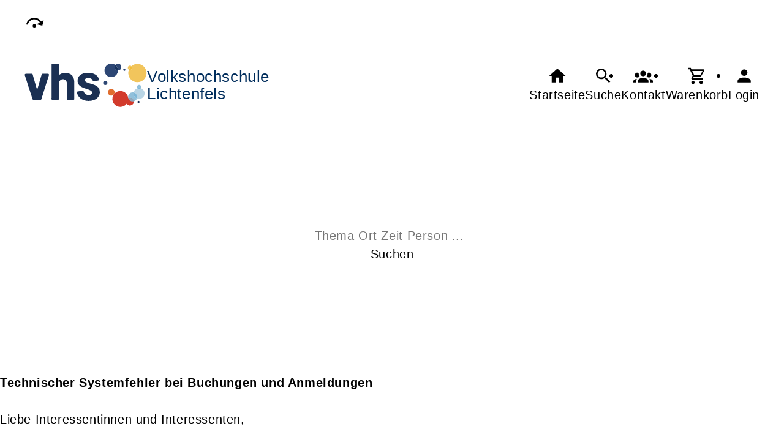

--- FILE ---
content_type: text/html; charset=UTF-8
request_url: https://vhs-lif.de/
body_size: 11614
content:
<!DOCTYPE html>
		<html lang='de'>
		<head><meta charset="UTF-8"><link rel="preload" as="style" href="/cmx/index.css"><link rel="stylesheet" type="text/css" href="/cmx/index.css?1758278895"><link rel="preload" as="script" href="/cmx/interpreter/js/index.js?511"><script src="/cmx/interpreter/js/index.js?1749548012"></script><script src="/cmx/interpreter/js/eingabemaske.js?1748435092"></script><script src="/cmx/interpreter/js/Unterschrift.js?1755242108"></script><script>var session_id = "4sp157og2jqa67pdc467tfod37";</script><link rel="preload" as="script" href="/cmx/ordner/system/Interaktion/Interaktion.js"><script src="/cmx/ordner/system/Interaktion/Interaktion.js?1748435090"></script><link rel="preload" as="script" href="/cmx/ordner/system/Seitenbesuch/Seitenbesuch.js"><script src="/cmx/ordner/system/Seitenbesuch/Seitenbesuch.js?1748435090"></script><link rel="preload" as="script" href="/cmx/interpreter/js/dropzone.js?1748435092"><script src="/cmx/interpreter/js/dropzone.js?1748435092"></script><script src="/cmx/ordner/system/Hintergrund/Hintergrund.js?1748435090"></script><script src="/cmx/ordner/system/Bild/Bild.js?1748435090"></script><script>var indexfile = "../index.php";</script><script>var cmx_uri_encoded = "Lw==";</script><script>var login = true;</script><meta content="width=device-width, initial-scale=1.0, user-scalable=yes" name="viewport"><meta name="format-detection" content="telephone=no"><script>
			document.documentElement.setAttribute("data-useragent", navigator.userAgent);
			var cmx_cmxpath_absolute = "https://vhs-lif.de/cmx/";
			var cmx_ = new Object();
			var cmx_cmxpath = "/cmx/";
			</script><link rel="stylesheet" type="text/css" href="/cmx/ordner/stylesheets/flex/basis.css?1765882097"><link rel="stylesheet" type="text/css" href="/cmx/ordner/stylesheets/flex/config.css?1764772202"><script src="/cmx/ordner/system/Internetauftritt/Internetauftritt.js?1748435090"></script><script src="/cmx/ordner/system/Suche/Suche.js?1748435090"></script>	 	 
<link rel="canonical" href="https://vhs-lif.de" />
<meta name="description" content=" Die Volkshochschule Lichtenfels bietet eine Vielfalt an Kursen f&uuml;r jeden Interessierten. Hier k&ouml;nnen Teilnehmer Neues entdecken, bestehendes Wissen erweitern und Gleichgesinnte treffen. In einer freundlichen Atmosph&auml;re steht der Spa&szlig; am Lernen im Vordergrund. Von Sprachen &uuml;ber Kunst bis hin zu Technologie - die VHS bietet f&uuml;r jeden etwas.">
<meta name="revisit-after" content="1 days">
<title>Startseite</title><style></style></head>
<body  style="" class="Homepage" id="">      <script src="/cmx/ordner/system/Kontakt/Kontakt.js"></script><nav id="barrierefreiheit_leiste"><ul><li><a   title="Navigation überspringen / Zum Seiteninhalt springen"  href="#content"  id="skipNavi" ><span ><svg xmlns="http://www.w3.org/2000/svg" viewBox="0 0 24 24"><path d="M12,14A2,2 0 0,1 14,16A2,2 0 0,1 12,18A2,2 0 0,1 10,16A2,2 0 0,1 12,14M23.46,8.86L21.87,15.75L15,14.16L18.8,11.78C17.39,9.5 14.87,8 12,8C8.05,8 4.77,10.86 4.12,14.63L2.15,14.28C2.96,9.58 7.06,6 12,6C15.58,6 18.73,7.89 20.5,10.72L23.46,8.86Z" /></svg></span><div >Internetauftritt</div></a></li></ul></nav><header><div id="header"><a   title="Homepage"  href="/"  id="LogoUndText" ><div id="header_logo"><picture><source srcset="/f/2024/Jan/11/11/FS659fc37570502.svg" type="image/jpg"><img  title="Homepage"  style="z-index: 20;" src="/f/2024/Jan/11/11/FS659fc37570502.svg" alt="" /></picture></div><div  id="header_text" ><h3>Volkshochschule</h3>
<span>Lichtenfels</span>
</div></a><nav class="burger"><ul><li><a   href="javascript:%20BurgerToggle()" ><span ><svg xmlns="http://www.w3.org/2000/svg" viewBox="0 0 24 24"><title>menu</title><path d="M3,6H21V8H3V6M3,11H21V13H3V11M3,16H21V18H3V16Z" /></svg></span><div  class="label" >Menü</div></a></li></ul></nav><nav id="header_navi"><ul><li class="Startseite"><a   title="Startseite"  href="/" ><span ><svg xmlns="http://www.w3.org/2000/svg" viewBox="0 0 24 24"><path d="M10,20V14H14V20H19V12H22L12,3L2,12H5V20H10Z" /></svg></span><div  class="label" >Startseite</div></a></li><li   class="Suche" ><a   title="Suche"  href="https://vhs-lif.de/Suche" ><span ><svg xmlns="http://www.w3.org/2000/svg" viewBox="0 0 24 24"><path d="M9.5,3A6.5,6.5 0 0,1 16,9.5C16,11.11 15.41,12.59 14.44,13.73L14.71,14H15.5L20.5,19L19,20.5L14,15.5V14.71L13.73,14.44C12.59,15.41 11.11,16 9.5,16A6.5,6.5 0 0,1 3,9.5A6.5,6.5 0 0,1 9.5,3M9.5,5C7,5 5,7 5,9.5C5,12 7,14 9.5,14C12,14 14,12 14,9.5C14,7 12,5 9.5,5Z" /></svg></span><div  class="label" >Suche</div></a></li><li   class="Kontakt" ><a   title="Kontakt"  href="https://vhs-lif.de/kontakt" ><span ><svg xmlns="http://www.w3.org/2000/svg" viewBox="0 0 24 24"><path d="M12,5.5A3.5,3.5 0 0,1 15.5,9A3.5,3.5 0 0,1 12,12.5A3.5,3.5 0 0,1 8.5,9A3.5,3.5 0 0,1 12,5.5M5,8C5.56,8 6.08,8.15 6.53,8.42C6.38,9.85 6.8,11.27 7.66,12.38C7.16,13.34 6.16,14 5,14A3,3 0 0,1 2,11A3,3 0 0,1 5,8M19,8A3,3 0 0,1 22,11A3,3 0 0,1 19,14C17.84,14 16.84,13.34 16.34,12.38C17.2,11.27 17.62,9.85 17.47,8.42C17.92,8.15 18.44,8 19,8M5.5,18.25C5.5,16.18 8.41,14.5 12,14.5C15.59,14.5 18.5,16.18 18.5,18.25V20H5.5V18.25M0,20V18.5C0,17.11 1.89,15.94 4.45,15.6C3.86,16.28 3.5,17.22 3.5,18.25V20H0M24,20H20.5V18.25C20.5,17.22 20.14,16.28 19.55,15.6C22.11,15.94 24,17.11 24,18.5V20Z" /></svg></span><div  class="label" >Kontakt</div></a></li><li   class="Warenkorb" ><div class="cmx_ajaxcontainer" id="MerkzettelSchnellansicht"><div class="cmx_ajaxcontainer"><a   title="Warenkorb"  href="https://vhs-lif.de/kontakt/Merkzettel-true" ><span ><svg xmlns="http://www.w3.org/2000/svg" viewBox="0 0 24 24"><path d="M17,18A2,2 0 0,1 19,20A2,2 0 0,1 17,22C15.89,22 15,21.1 15,20C15,18.89 15.89,18 17,18M1,2H4.27L5.21,4H20A1,1 0 0,1 21,5C21,5.17 20.95,5.34 20.88,5.5L17.3,11.97C16.96,12.58 16.3,13 15.55,13H8.1L7.2,14.63L7.17,14.75A0.25,0.25 0 0,0 7.42,15H19V17H7C5.89,17 5,16.1 5,15C5,14.65 5.09,14.32 5.24,14.04L6.6,11.59L3,4H1V2M7,18A2,2 0 0,1 9,20A2,2 0 0,1 7,22C5.89,22 5,21.1 5,20C5,18.89 5.89,18 7,18M16,11L18.78,6H6.14L8.5,11H16Z" /></svg></span><div  class="label" >Warenkorb</div></a></div></div></li><li class="Login"><a   title="Login"  href="javascript: var r = cmx_load_ajaxuri('https://vhs-lif.de/index.php?seite=Login&amp;Benutzer=&amp;Kennwort=&amp;as=Homepage&cmx_zielbereichsid=content&objektart=Modul','content')"  class="Login" ><span ><svg xmlns="http://www.w3.org/2000/svg" viewBox="0 0 24 24"><path d="M12,4A4,4 0 0,1 16,8A4,4 0 0,1 12,12A4,4 0 0,1 8,8A4,4 0 0,1 12,4M12,14C16.42,14 20,15.79 20,18V20H4V18C4,15.79 7.58,14 12,14Z" /></svg></span><div  class="label" >Login</div></a></li></ul></nav></div></header><main   id="content" ><div class="Applikationsreferenz fensterbreit breite breite_12 app Suche Hintergrund HintergrundBild positioniert align_items_center justify_center" style=" min-height: 420px;" ><div id="Hintergrundcmx5d528e9f30c59cmx5d53f0b293a01" class="HintergrundContainer" style=" background-color: #FFF0F5;" ></div><script>var hintergrundcmx5d528e9f30c59 = new Hintergrund("cmx5d528e9f30c59", "cmx5d53f0b293a01", "7", [{"pfad":"\/cmx\/ordner\/.cache\/images..\/f\/2024\/Apr\/16\/14\/2478\/FS661e737d9c117.webp","klasse":"Bild"},{"pfad":"\/cmx\/ordner\/.cache\/images..\/f\/2024\/Feb\/26\/16\/2478\/FS65dcb24583e62.webp","klasse":"Bild"},{"pfad":"\/cmx\/ordner\/.cache\/images..\/f\/2024\/Feb\/26\/16\/2478\/FS65dcb2f1913b9.webp","klasse":"Bild"},{"pfad":"\/cmx\/ordner\/.cache\/images..\/f\/2024\/Feb\/26\/16\/2478\/FS65dcb30deaa1f.webp","klasse":"Bild"}], "420", "1");</script><div id="suche" class="flexcolumn"><form  enctype="multipart/form-data"  method="get" action="https://vhs-lif.de/Suche"  id="suchformular" ><fieldset ><input  type="hidden" name="cmxelementid" value="web4e15b88472a73"/><input type="hidden" name="seite" value=""/><input name="Suche" value="1" type="hidden" /><label  for="suchbox"  style="position: absolute;
transform: translateY(-5000px);" >Suche</label><input  placeholder="Thema Ort Zeit Person ..."  id="suchbox"  name="Suchbegriffe" value="" type="text" class="" style="" /><div id="erweitert"><div id="Tageszeiten" class="Tageszeiten flexcolumn"><h2 >Tageszeiten</h2><ul><li  ><input id="Vormittag"  name="Vormittag" class="" type="checkbox" value="1" style=""  checked  /><label  for="Vormittag" >Vormittag</label></li><li  ><input id="Nachmittag"  name="Nachmittag" class="" type="checkbox" value="1" style=""  checked  /><label  for="Nachmittag" >Nachmittag</label></li><li  ><input id="Abend"  name="Abend" class="" type="checkbox" value="1" style=""  checked  /><label  for="Abend" >Abend</label></li></ul></div><div id="Wochentage" class="Wochentage flexcolumn"><h2 >Wochentage</h2><ul><li  ><input onchange="search.ShowResult(event);" id="Montag"  name="Montag" class="" type="checkbox" value="1" style=""  checked  /><label  for="Montag" >Mo</label></li><li  ><input onchange="search.ShowResult(event);" id="Dienstag"  name="Dienstag" class="" type="checkbox" value="1" style=""  checked  /><label  for="Dienstag" >Di</label></li><li  ><input onchange="search.ShowResult(event);" id="Mittwoch"  name="Mittwoch" class="" type="checkbox" value="1" style=""  checked  /><label  for="Mittwoch" >Mi</label></li><li  ><input onchange="search.ShowResult(event);" id="Donnerstag"  name="Donnerstag" class="" type="checkbox" value="1" style=""  checked  /><label  for="Donnerstag" >Do</label></li><li  ><input onchange="search.ShowResult(event);" id="Freitag"  name="Freitag" class="" type="checkbox" value="1" style=""  checked  /><label  for="Freitag" >Fr</label></li><li  ><input onchange="search.ShowResult(event);" id="Samstag"  name="Samstag" class="" type="checkbox" value="1" style=""  checked  /><label  for="Samstag" >Sa</label></li><li  ><input onchange="search.ShowResult(event);" id="Sonntag"  name="Sonntag" class="" type="checkbox" value="1" style=""  checked  /><label  for="Sonntag" >So</label></li></ul></div><details   id="Orte"  class="Orte flexcolumn" ><summary >Ort(e) auswählen</summary><ul class="flexcolumn"><li title="Altenkunstadt" ><input onchange="search.ShowResult(event);" id="ort_cmx6807ad346b3bf"  name="Ort_Altenkunstadt" class="" type="checkbox" value="1" style=""  /><label  for="ort_cmx6807ad346b3bf" >Altenkunstadt</label></li><li title="Altenkunstadt Röhrig" ><input onchange="search.ShowResult(event);" id="ort_cmx679a1362473c0"  name="Ort_Altenkunstadt_Röhrig" class="" type="checkbox" value="1" style=""  /><label  for="ort_cmx679a1362473c0" >Altenkunstadt Röhrig</label></li><li title="Altenkunstadt Woffendorf" ><input onchange="search.ShowResult(event);" id="ort_cmx691480493625b"  name="Ort_Altenkunstadt_Woffendorf" class="" type="checkbox" value="1" style=""  /><label  for="ort_cmx691480493625b" >Altenkunstadt Woffendorf</label></li><li title="Bad Staffelstein" ><input onchange="search.ShowResult(event);" id="ort_cmx679a12f667512"  name="Ort_Bad_Staffelstein" class="" type="checkbox" value="1" style=""  /><label  for="ort_cmx679a12f667512" >Bad Staffelstein</label></li><li title="Bad Staffelstein Horsdorf" ><input onchange="search.ShowResult(event);" id="ort_cmx688c8361d1177"  name="Ort_Bad_Staffelstein_Horsdorf" class="" type="checkbox" value="1" style=""  /><label  for="ort_cmx688c8361d1177" >Bad Staffelstein Horsdorf</label></li><li title="Bad Staffelstein Loffeld" ><input onchange="search.ShowResult(event);" id="ort_cmx679a137d7a81f"  name="Ort_Bad_Staffelstein_Loffeld" class="" type="checkbox" value="1" style=""  /><label  for="ort_cmx679a137d7a81f" >Bad Staffelstein Loffeld</label></li><li title="Burgkunstadt" ><input onchange="search.ShowResult(event);" id="ort_cmx679a123d7ffc2"  name="Ort_Burgkunstadt" class="" type="checkbox" value="1" style=""  /><label  for="ort_cmx679a123d7ffc2" >Burgkunstadt</label></li><li title="Ebensfeld" ><input onchange="search.ShowResult(event);" id="ort_cmx679a127e02199"  name="Ort_Ebensfeld" class="" type="checkbox" value="1" style=""  /><label  for="ort_cmx679a127e02199" >Ebensfeld</label></li><li title="Ebensfeld Unterneuses" ><input onchange="search.ShowResult(event);" id="ort_cmx682e1b5b75f81"  name="Ort_Ebensfeld_Unterneuses" class="" type="checkbox" value="1" style=""  /><label  for="ort_cmx682e1b5b75f81" >Ebensfeld Unterneuses</label></li><li title="Ebensfeld/Prächting" ><input onchange="search.ShowResult(event);" id="ort_cmx688c83303c49a"  name="Ort_Ebensfeld/Prächting" class="" type="checkbox" value="1" style=""  /><label  for="ort_cmx688c83303c49a" >Ebensfeld/Prächting</label></li><li title="Edudip" ><input onchange="search.ShowResult(event);" id="ort_cmx688c838f43a20"  name="Ort_Edudip" class="" type="checkbox" value="1" style=""  /><label  for="ort_cmx688c838f43a20" >Edudip</label></li><li title="Google Meet" ><input onchange="search.ShowResult(event);" id="ort_cmx688c8390c48a9"  name="Ort_Google_Meet" class="" type="checkbox" value="1" style=""  /><label  for="ort_cmx688c8390c48a9" >Google Meet</label></li><li title="Hochstadt" ><input onchange="search.ShowResult(event);" id="ort_cmx6817bb5f0dc70"  name="Ort_Hochstadt" class="" type="checkbox" value="1" style=""  /><label  for="ort_cmx6817bb5f0dc70" >Hochstadt</label></li><li title="Kursraum 1" ><input onchange="search.ShowResult(event);" id="ort_cmx679a13674f375"  name="Ort_Kursraum_1" class="" type="checkbox" value="1" style=""  /><label  for="ort_cmx679a13674f375" >Kursraum 1</label></li><li title="Kursraum 2" ><input onchange="search.ShowResult(event);" id="ort_cmx679a1490c9d34"  name="Ort_Kursraum_2" class="" type="checkbox" value="1" style=""  /><label  for="ort_cmx679a1490c9d34" >Kursraum 2</label></li><li title="Lichtenfels" ><input onchange="search.ShowResult(event);" id="ort_cmx66bae51122ff6"  name="Ort_Lichtenfels" class="" type="checkbox" value="1" style=""  /><label  for="ort_cmx66bae51122ff6" >Lichtenfels</label></li><li title="Lichtenfels Oberlangheim" ><input onchange="search.ShowResult(event);" id="ort_cmx688c830d346d9"  name="Ort_Lichtenfels_Oberlangheim" class="" type="checkbox" value="1" style=""  /><label  for="ort_cmx688c830d346d9" >Lichtenfels Oberlangheim</label></li><li title="Lichtenfels Schney" ><input onchange="search.ShowResult(event);" id="ort_cmx679a128286d6d"  name="Ort_Lichtenfels_Schney" class="" type="checkbox" value="1" style=""  /><label  for="ort_cmx679a128286d6d" >Lichtenfels Schney</label></li><li title="Lichtenfels Trieb" ><input onchange="search.ShowResult(event);" id="ort_cmx679a12905b64c"  name="Ort_Lichtenfels_Trieb" class="" type="checkbox" value="1" style=""  /><label  for="ort_cmx679a12905b64c" >Lichtenfels Trieb</label></li><li title="Lichtenfels Unterwallenstadt" ><input onchange="search.ShowResult(event);" id="ort_cmx688c836428fc8"  name="Ort_Lichtenfels_Unterwallenstadt" class="" type="checkbox" value="1" style=""  /><label  for="ort_cmx688c836428fc8" >Lichtenfels Unterwallenstadt</label></li><li title="Marktzeuln" ><input onchange="search.ShowResult(event);" id="ort_cmx679a12e67b79e"  name="Ort_Marktzeuln" class="" type="checkbox" value="1" style=""  /><label  for="ort_cmx679a12e67b79e" >Marktzeuln</label></li><li title="Michelau" ><input onchange="search.ShowResult(event);" id="ort_cmx679a12f590776"  name="Ort_Michelau" class="" type="checkbox" value="1" style=""  /><label  for="ort_cmx679a12f590776" >Michelau</label></li><li title="Michelau Neuensee" ><input onchange="search.ShowResult(event);" id="ort_cmx688c835cc6574"  name="Ort_Michelau_Neuensee" class="" type="checkbox" value="1" style=""  /><label  for="ort_cmx688c835cc6574" >Michelau Neuensee</label></li><li title="Redwitz" ><input onchange="search.ShowResult(event);" id="ort_cmx679a136bd70f8"  name="Ort_Redwitz" class="" type="checkbox" value="1" style=""  /><label  for="ort_cmx679a136bd70f8" >Redwitz</label></li><li title="VHS Cloud" ><input onchange="search.ShowResult(event);" id="ort_cmx679a1481a8fb1"  name="Ort_VHS_Cloud" class="" type="checkbox" value="1" style=""  /><label  for="ort_cmx679a1481a8fb1" >VHS Cloud</label></li><li title="Wanderparkplatz Ebneth" ><input onchange="search.ShowResult(event);" id="ort_cmx68ef9a238dbb0"  name="Ort_Wanderparkplatz_Ebneth" class="" type="checkbox" value="1" style=""  /><label  for="ort_cmx68ef9a238dbb0" >Wanderparkplatz Ebneth</label></li><li title="Weismain" ><input onchange="search.ShowResult(event);" id="ort_cmx679a1310eb946"  name="Ort_Weismain" class="" type="checkbox" value="1" style=""  /><label  for="ort_cmx679a1310eb946" >Weismain</label></li><li title="Zoom" ><input onchange="search.ShowResult(event);" id="ort_cmx679a14826f02c"  name="Ort_Zoom" class="" type="checkbox" value="1" style=""  /><label  for="ort_cmx679a14826f02c" >Zoom</label></li></ul></details></div><button  onclick="event.target.checked=true;" id="suchbutton"  class="button"  type="submit"  value="Suchen" style="" >Suchen</button></fieldset></form></div></div><article class="Artikel Detail breite breite_12 Objekt standard positioniert align_items_center justify_center"><div class="ArtikelContainer"><div id="cmx66ebd7afb6fd5" class="Text Detail fensterbreit breite breite_12 p"><div><p ><p data-start="81" data-end="139"><strong data-start="81" data-end="139">Technischer Systemfehler bei Buchungen und Anmeldungen</strong></p><p data-start="81" data-end="139"><strong data-start="81" data-end="139"><br /></strong></p> <p data-start="141" data-end="182">Liebe Interessentinnen und Interessenten,</p><p data-start="141" data-end="182"><br /></p> <p data-start="184" data-end="460">derzeit kommt es aufgrund eines technischen Systemfehlers zu Störungen bei der Online-Buchung und Anmeldung zu unseren Kursen. Diese werden im System aktuell fälschlicherweise als kostenfrei angezeigt. Unser IT-Team arbeitet bereits mit Hochdruck an der Behebung des Problems.</p><br />Wir bitten Sie daher um etwas Geduld und Verständnis, falls Anmeldungen derzeit nicht korrekt übermittelt oder bestätigt werden können.<br /><br /></p></div></div></div></article><div   id="cmx6746c024a1e6b"  class="Journal Teaser breite breite_0 Objekt"  style="" ><div class="Inhalt"><h2 >Aktuelle Informationen</h2><div  class="JournalVorschauliste JournalVorschauAnzahl_3" ><a   href="https://vhs-lif.de/artikel/cmx64c2449aa939b.html"  id="cmx64c2449aa939b"  class="Journaleintrag Teaser"  style="" ><figure class="BildTeaser teaser"><picture class="Thumbnail"><source srcset="/cmx/ordner/.cache/images/24/Dec/10/081200/131_0_330_706/FS6757f0c7c45d3.webp" type="image/webp"/><source srcset="/cmx/ordner/.cache/images/24/Dec/10/081200/131_0_330_706/FS6757f0c7c45d3.jpeg" type="image/jpeg"/><img draggable="false"  style="" src="/cmx/ordner/.cache/images/24/Dec/10/081200/131_0_330_706/FS6757f0c7c45d3.jpeg" alt=""/></picture></figure><div class="Kopf flex"><h3 >vhs Newsletter - keine Neuigkeiten mehr verpassen!</h3></div><span ></span></a><a   href="https://vhs-lif.de/artikel/cmx6564731d74648.html"  id="cmx6564731d74648"  class="Journaleintrag Teaser"  style="" ><figure class="BildTeaser teaser"><picture class="Thumbnail"><source srcset="/cmx/ordner/.cache/images/24/Mar/27/081200/124_0_191_420/FS6603c59882f76.webp" type="image/webp"/><source srcset="/cmx/ordner/.cache/images/24/Mar/27/081200/124_0_191_420/FS6603c59882f76.jpg" type="image/jpeg"/><img draggable="false"  style="" src="/cmx/ordner/.cache/images/24/Mar/27/081200/124_0_191_420/FS6603c59882f76.jpg" alt=""/></picture></figure><div class="Kopf flex"><h3 >Gutscheinkauf</h3></div><span ></span></a><a   href="https://vhs-lif.de/artikel/cmx641c66040413b.html"  id="cmx641c66040413b"  class="Journaleintrag Teaser"  style="" ><figure class="BildTeaser teaser"><picture class="Thumbnail"><source srcset="/cmx/ordner/.cache/images/24/Nov/27/121200/51_0_136_321/FS674700d3b592d.webp" type="image/webp"/><source srcset="/cmx/ordner/.cache/images/24/Nov/27/121200/51_0_136_321/FS674700d3b592d.jpeg" type="image/jpeg"/><img draggable="false"  style="" src="/cmx/ordner/.cache/images/24/Nov/27/121200/51_0_136_321/FS674700d3b592d.jpeg" alt=""/></picture></figure><div class="Kopf flex"><h3 >Treuekarte</h3></div><span >  </span></a></div><a  class="hervorheben"  href="/Journal/cmx6746c024a1e6b.html" >Weitere Aktuelle Informationen</a></div></div><a   title="Upload Dokumente"  href="/Artikel/cmx66b64239ebab1.html"  id="cmx66b64239ebab1"  class="Artikel Teaser breite breite_6 Objekt standard positioniert align_items_end justify_center"  style="" ><article class="Inhalt"><div class="ArtikelTeaserText"><h2 >Übermittlung von Dokumenten jetzt per Upload möglich</h2><p >Übermittlung von Dokumenten jetzt per Upload möglich Ab sofort können Dokumente bequem und sicher über unsere Upload-Funktion (...) </p></div></article></a><a   title="Programmheft Abo"  href="/Artikel/cmx66bae81cef896.html"  id="cmx66bae81cef896"  class="Artikel Teaser breite breite_6 Objekt standard positioniert align_items_end justify_center"  style="" ><article class="Inhalt"><div class="ArtikelTeaserText"><h2 >Programmheft Abo</h2><p >Zweimal im Jahr informieren wir Sie mit unserem Programmheft über unser Angebot. Das Programmheft für das Frühjahrsemester (...) </p></div></article></a><div id="cmx6719d627e43fa" class="Text Detail breite breite_0 h1 positioniert justify_center"><div><h1 >Aktuelles Programm</h1></div></div><div class="Applikationsreferenz breite breite_0 app Produktentwicklung"><h2 >Wünsche / Ideen / Vorschläge</h2><div style="margin-bottom: 10px;" ><h3 >Asiatisch/Thailändisch kochen</h3><p ></p><div class="cmx_ajaxcontainer" id="ivcmx69144b9d8316c"><div class="cmx_ajaxcontainer"><a  href="javascript: var r = cmx_load_ajaxuri('https://vhs-lif.de/index.php?seite=Login&amp;Benutzer=&amp;Kennwort=&amp;as=Homepage&cmx_zielbereichsid=content&objektart=Modul','content')" >Ich habe Interesse an der Veranstaltung teilzunehmen oder diese zu leiten!</a></div></div></div></div><div class="Applikationsreferenz breite breite_0 app Programmuebersicht"><ul  class="Programmbereiche" ><li id="cmx64cb3a887ba0f" class="Programmbereich Teaser ProgrammbereichMitHintergrund" style="
  background-image: url(/cmx/ordner/.cache/images/f/2023/Aug/03/07/1200/FS64cb40485fc7d.jpg); background-image: url(/cmx/ordner/.cache/images/f/2023/Aug/03/07/1200/FS64cb40485fc7d.webp);" ><a   title="Gesellschaft und Leben"  href="/Programmbereich/cmx64cb3a887ba0f.html" ><div  ><span >Gesellschaft und Leben</span></div></a></li><li id="cmx64cb3a88beff3" class="Programmbereich Teaser ProgrammbereichMitHintergrund" style="
  background-image: url(/cmx/ordner/.cache/images/f/2023/Aug/03/08/1200/FS64cb4a9a6db38.jpg); background-image: url(/cmx/ordner/.cache/images/f/2023/Aug/03/08/1200/FS64cb4a9a6db38.webp);" ><a   title="Kultur - Gestalten"  href="/Programmbereich/cmx64cb3a88beff3.html" ><div  ><span >Kultur - Gestalten</span></div></a></li><li id="cmx64cb3a88dc36e" class="Programmbereich Teaser ProgrammbereichMitHintergrund" style="
  background-image: url(/cmx/ordner/.cache/images/f/2024/Dec/05/10/1200/14_0_395_556/FS67517909eacd2.jpg); background-image: url(/cmx/ordner/.cache/images/f/2024/Dec/05/10/1200/14_0_395_556/FS67517909eacd2.webp);" ><a   title="Gesundheit"  href="/Programmbereich/cmx64cb3a88dc36e.html" ><div  ><span >Gesundheit</span></div></a></li><li id="cmx64cb3a894d29f" class="Programmbereich Teaser ProgrammbereichMitHintergrund" style="
  background-image: url(/cmx/ordner/.cache/images/f/2023/Aug/17/11/1200/FS64dde54eeb130.jpg); background-image: url(/cmx/ordner/.cache/images/f/2023/Aug/17/11/1200/FS64dde54eeb130.webp);" ><a   title="Sprachen"  href="/Programmbereich/cmx64cb3a894d29f.html" ><div  ><span >Sprachen</span></div></a></li><li id="cmx64cb3a89753ae" class="Programmbereich Teaser ProgrammbereichMitHintergrund" style="
  background-image: url(/cmx/ordner/.cache/images/f/2023/Aug/30/10/1200/FS64eef76c985f6.jpg); background-image: url(/cmx/ordner/.cache/images/f/2023/Aug/30/10/1200/FS64eef76c985f6.webp);" ><a   title="Beruf / EDV"  href="/Programmbereich/cmx64cb3a89753ae.html" ><div  ><span >Beruf / EDV</span></div></a></li><li id="cmx64cb3a8988912" class="Programmbereich Teaser ProgrammbereichMitHintergrund" style="
  background-image: url(/cmx/ordner/.cache/images/f/2023/Aug/30/09/1200/FS64eef1c8690bf.jpg); background-image: url(/cmx/ordner/.cache/images/f/2023/Aug/30/09/1200/FS64eef1c8690bf.webp);" ><a   title="Junge vhs"  href="/Programmbereich/cmx64cb3a8988912.html" ><div  ><span >Junge vhs</span></div></a></li><li id="cmx64cb3a89b166a" class="Programmbereich Teaser ProgrammbereichMitHintergrund" style="
  background-image: url(/cmx/ordner/.cache/images/f/2023/Dec/01/09/1200/FS65699bfb790da.jpg); background-image: url(/cmx/ordner/.cache/images/f/2023/Dec/01/09/1200/FS65699bfb790da.webp);" ><a   title="Erlebnisregion - Genussregion"  href="/Programmbereich/cmx64cb3a89b166a.html" ><div  ><span >Erlebnisregion - Genussregion</span></div></a></li><li id="cmx64cb3a89b97e7" class="Programmbereich Teaser ProgrammbereichMitHintergrund" style="
  background-image: url(/cmx/ordner/.cache/images/f/2023/Aug/25/09/1200/FS64e8581a91180.jpg); background-image: url(/cmx/ordner/.cache/images/f/2023/Aug/25/09/1200/FS64e8581a91180.webp);" ><a   title="Onlinekurse"  href="/Programmbereich/cmx64cb3a89b97e7.html" ><div  ><span >Onlinekurse</span></div></a></li></ul></div><div class="Applikationsreferenz breite breite_0 app Kurspusher"><div class="cmx_ajaxcontainer" id="cmx5dbec0649b0cc"><div class="cmx_ajaxcontainer"><div class="KurspusherPanel flexcolumn"><h2><span >Last Minute Veranstaltungen</span></h2><div  class="flexcolumn" ><div id="cmx683c13ff41338" class="Veranstaltung Teaser "><a   title="Winterzauber – Kreative Auszeit nach der Festzeit"  href="/Veranstaltung/cmx683c13ff41338.html" ><div class="Inhalt"><picture class="Thumbnail"><source srcset="/cmx/ordner/.cache/images/25/Jun/01/11600/600/FS683c16bad7136.webp" type="image/webp"/><source srcset="/cmx/ordner/.cache/images/25/Jun/01/11600/600/FS683c16bad7136.jfif" type="image/jpeg"/><img draggable="false"  style="" class="Bild Teaserbild "  src="/cmx/ordner/.cache/images/25/Jun/01/11600/600/FS683c16bad7136.jfif" alt=""/></picture><div class="VeranstaltungTeaserInhalt"><strong class="Titel flex"><span   class="Name"  style="display: inline;" ><span >Winterzauber – Kreative Auszeit nach der Festzeit</span></span><span  class="Nummer" >R25006</span></strong><div class="Zeit"><span ><span class="Datum">23.01.26</span><span class="AnzahlTermine"> (1-mal) </span> <span class="Uhrzeit"> 18:00 - 20:30 Uhr</span></span></div><div class="Ort"><div >Redwitz</div></div><div class="Ampelanzeige"><div  ><span title="Plätze frei" ><picture><source srcset="/cmx/ordner/system/Veranstaltung/Icons/Ampel/Fortschrittsanzeige/status_0.svg" type="image/jpg"><img  style="" class="icon"  src="/cmx/ordner/system/Veranstaltung/Icons/Ampel/Fortschrittsanzeige/status_0.svg" alt="Plätze frei" /></picture></span><div class="Ampeltext"><span >(Plätze frei) </span></div></div></div></div></div></a><div class="merkenInTeaser"><div><div class="cmx_ajaxcontainer" id="merkencmx683c13ff41338"><div class="cmx_ajaxcontainer"><a   href="javascript: var r = cmx_load_ajaxuri('https://vhs-lif.de/index.php?seite=Merken panel&amp;merken=true&cmx_zielbereichsid=merkencmx683c13ff41338&objektart=Modul','merkencmx683c13ff41338')"  class="Anmeldelink Warenkorblink button" ><svg xmlns="http://www.w3.org/2000/svg" viewBox="0 0 24 24"><title>in den Warenkorb legen</title><path d="M11 9H13V6H16V4H13V1H11V4H8V6H11M7 18C5.9 18 5 18.9 5 20S5.9 22 7 22 9 21.1 9 20 8.1 18 7 18M17 18C15.9 18 15 18.9 15 20S15.9 22 17 22 19 21.1 19 20 18.1 18 17 18M7.2 14.8V14.7L8.1 13H15.5C16.2 13 16.9 12.6 17.2 12L21.1 5L19.4 4L15.5 11H8.5L4.3 2H1V4H3L6.6 11.6L5.2 14C5.1 14.3 5 14.6 5 15C5 16.1 5.9 17 7 17H19V15H7.4C7.3 15 7.2 14.9 7.2 14.8Z" /></svg><span >Veranstaltung in Warenkorb legen</span></a><script>
CookiesDeaktiviertWarnung()
document.addEventListener("DOMContentLoaded", CookiesDeaktiviertWarnung)
</script></div></div></div></div></div><div id="cmx695ccd70f2373" class="Veranstaltung Teaser "><a   title="Autogenes Training"  href="/Veranstaltung/cmx695ccd70f2373.html" ><div class="Inhalt"><picture class="Thumbnail"><source srcset="/cmx/ordner/.cache/images/24/Nov/26/06600/600/FS67455ca59ac03.webp" type="image/webp"/><source srcset="/cmx/ordner/.cache/images/24/Nov/26/06600/600/FS67455ca59ac03.jpeg" type="image/jpeg"/><img draggable="false"  style="" title="Schrift Time to Relax in Sand geschrieben"  class="Bild Teaserbild "  src="/cmx/ordner/.cache/images/24/Nov/26/06600/600/FS67455ca59ac03.jpeg" alt="Schrift Time to Relax in Sand geschrieben"/></picture><div class="VeranstaltungTeaserInhalt"><strong class="Titel flex"><span   class="Name"  style="display: inline;" ><span >Autogenes Training</span></span><span  class="Nummer" >ON31010a</span></strong><div  class="Untertitel" >Onlinekurs</div><div class="Zeit"><span ><span class="Datum">11.06.26 - 09.07.26</span><span class="AnzahlTermine"> (5-mal) </span> <span class="Uhrzeit"> 19:00 - 20:00 Uhr</span></span></div><div class="Ort"><div >Zoom</div></div><div class="Ampelanzeige"><div  ><span title="Plätze frei" ><picture><source srcset="/cmx/ordner/system/Veranstaltung/Icons/Ampel/Fortschrittsanzeige/status_0.svg" type="image/jpg"><img  style="" class="icon"  src="/cmx/ordner/system/Veranstaltung/Icons/Ampel/Fortschrittsanzeige/status_0.svg" alt="Plätze frei" /></picture></span><div class="Ampeltext"><span >(Plätze frei) </span></div></div></div></div></div></a><div class="merkenInTeaser"><div><div class="cmx_ajaxcontainer" id="merkencmx695ccd70f2373"><div class="cmx_ajaxcontainer"><a   href="javascript: var r = cmx_load_ajaxuri('https://vhs-lif.de/index.php?seite=Merken panel&amp;merken=true&cmx_zielbereichsid=merkencmx695ccd70f2373&objektart=Modul','merkencmx695ccd70f2373')"  class="Anmeldelink Warenkorblink button" ><svg xmlns="http://www.w3.org/2000/svg" viewBox="0 0 24 24"><title>in den Warenkorb legen</title><path d="M11 9H13V6H16V4H13V1H11V4H8V6H11M7 18C5.9 18 5 18.9 5 20S5.9 22 7 22 9 21.1 9 20 8.1 18 7 18M17 18C15.9 18 15 18.9 15 20S15.9 22 17 22 19 21.1 19 20 18.1 18 17 18M7.2 14.8V14.7L8.1 13H15.5C16.2 13 16.9 12.6 17.2 12L21.1 5L19.4 4L15.5 11H8.5L4.3 2H1V4H3L6.6 11.6L5.2 14C5.1 14.3 5 14.6 5 15C5 16.1 5.9 17 7 17H19V15H7.4C7.3 15 7.2 14.9 7.2 14.8Z" /></svg><span >Veranstaltung in Warenkorb legen</span></a><script>
CookiesDeaktiviertWarnung()
document.addEventListener("DOMContentLoaded", CookiesDeaktiviertWarnung)
</script></div></div></div></div></div></div></div></div></div></div><div class="Applikationsreferenz breite breite_0 app Veranstaltungskalender"><div class="cmx_ajaxcontainer" id="vkcmx66b63d282b0fe"><div class="cmx_ajaxcontainer"><div class="Veranstaltungskalender flexcolumn"><h2  id="Veranstaltungskalender" >Veranstaltungskalender</h2><div class="Tag flexcolumn"><h3 class="flex"><span><span > 19.01.26</span></span><span><span > (Montag)</span></span></h3><ol ><li   id="cmx680a0245ef78d"  class="Veranstaltung Teaser " ><a   title="Aquafitness"  href="/Veranstaltung/cmx680a0245ef78d.html" ><div class="Inhalt"><picture class="Thumbnail"><source srcset="/cmx/ordner/.cache/images/24/Nov/28/10600/600/FS674836c7072ed.webp" type="image/webp"/><source srcset="/cmx/ordner/.cache/images/24/Nov/28/10600/600/FS674836c7072ed.jpeg" type="image/jpeg"/><img draggable="false"  style="" title="Menschen im Schwimmbecken"  class="Bild Teaserbild "  src="/cmx/ordner/.cache/images/24/Nov/28/10600/600/FS674836c7072ed.jpeg" alt="Menschen im Schwimmbecken"/></picture><div class="VeranstaltungTeaserInhalt"><strong class="Titel flex"><span   class="Name"  style="display: inline;" ><span >Aquafitness</span></span><span  class="Nummer" >L331043</span></strong><div class="Zeit"><span ><span class="Datum">19.01.26 - 02.03.26</span><span class="AnzahlTermine"> (6-mal) </span> <span class="Uhrzeit"> 16:15 - 17:00 Uhr</span></span></div><div class="Ort"><div >Lichtenfels</div></div><div class="Ampelanzeige"><div  ><span title="keine freien Plätze. Anmeldung auf Warteliste möglich." ><picture><source srcset="/cmx/ordner/system/Veranstaltung/Icons/Ampel/Fortschrittsanzeige/status_100.svg" type="image/jpg"><img  style="" class="icon"  src="/cmx/ordner/system/Veranstaltung/Icons/Ampel/Fortschrittsanzeige/status_100.svg" alt="keine freien Plätze. Anmeldung auf Warteliste möglich." /></picture></span><div class="Ampeltext"><span >(keine freien Plätze. Anmeldung auf Warteliste möglich.) </span></div></div></div></div></div></a><div class="merkenInTeaser"><div><div class="cmx_ajaxcontainer" id="merkencmx680a0245ef78d"><div class="cmx_ajaxcontainer"><a   href="javascript: var r = cmx_load_ajaxuri('https://vhs-lif.de/index.php?seite=Merken panel&amp;merken=true&cmx_zielbereichsid=merkencmx680a0245ef78d&objektart=Modul','merkencmx680a0245ef78d')"  class="Anmeldelink Warenkorblink button" ><svg xmlns="http://www.w3.org/2000/svg" viewBox="0 0 24 24"><title>in den Warenkorb legen</title><path d="M11 9H13V6H16V4H13V1H11V4H8V6H11M7 18C5.9 18 5 18.9 5 20S5.9 22 7 22 9 21.1 9 20 8.1 18 7 18M17 18C15.9 18 15 18.9 15 20S15.9 22 17 22 19 21.1 19 20 18.1 18 17 18M7.2 14.8V14.7L8.1 13H15.5C16.2 13 16.9 12.6 17.2 12L21.1 5L19.4 4L15.5 11H8.5L4.3 2H1V4H3L6.6 11.6L5.2 14C5.1 14.3 5 14.6 5 15C5 16.1 5.9 17 7 17H19V15H7.4C7.3 15 7.2 14.9 7.2 14.8Z" /></svg><span >Veranstaltung in Warenkorb legen (Warteliste)</span></a><script>
CookiesDeaktiviertWarnung()
document.addEventListener("DOMContentLoaded", CookiesDeaktiviertWarnung)
</script></div></div></div></div></li><li   id="cmx67af292242fbf"  class="Veranstaltung Teaser " ><a   title="PowerWorkOut"  href="/Veranstaltung/cmx67af292242fbf.html" ><div class="Inhalt"><picture class="Thumbnail"><source srcset="/cmx/ordner/.cache/images/23/Sep/21/08600/600/FS650be927867f9.webp" type="image/webp"/><source srcset="/cmx/ordner/.cache/images/23/Sep/21/08600/600/FS650be927867f9.jpeg" type="image/jpeg"/><img draggable="false"  style="" title="3 Leute in Sportkleidung die springen"  class="Bild Teaserbild "  src="/cmx/ordner/.cache/images/23/Sep/21/08600/600/FS650be927867f9.jpeg" alt="3 Leute in Sportkleidung die springen"/></picture><div class="VeranstaltungTeaserInhalt"><strong class="Titel flex"><span   class="Name"  style="display: inline;" ><span >PowerWorkOut</span></span><span  class="Nummer" >L330037</span></strong><div  class="Untertitel" >Jumping meets deepWORK® - eine kraftvolle Kombination</div><div class="Zeit"><span ><span class="Datum">19.01.26 - 26.01.26</span><span class="AnzahlTermine"> (2-mal) </span> <span class="Uhrzeit"> 17:15 - 19:00 Uhr</span></span></div><div class="Ort"><div >Lichtenfels Trieb</div></div><div class="Ampelanzeige"><div  ><span title="keine freien Plätze. Anmeldung auf Warteliste möglich." ><picture><source srcset="/cmx/ordner/system/Veranstaltung/Icons/Ampel/Fortschrittsanzeige/status_100.svg" type="image/jpg"><img  style="" class="icon"  src="/cmx/ordner/system/Veranstaltung/Icons/Ampel/Fortschrittsanzeige/status_100.svg" alt="keine freien Plätze. Anmeldung auf Warteliste möglich." /></picture></span><div class="Ampeltext"><span >(keine freien Plätze. Anmeldung auf Warteliste möglich.) </span></div></div></div></div></div></a><div class="merkenInTeaser"><div><div class="cmx_ajaxcontainer" id="merkencmx67af292242fbf"><div class="cmx_ajaxcontainer"><a   href="javascript: var r = cmx_load_ajaxuri('https://vhs-lif.de/index.php?seite=Merken panel&amp;merken=true&cmx_zielbereichsid=merkencmx67af292242fbf&objektart=Modul','merkencmx67af292242fbf')"  class="Anmeldelink Warenkorblink button" ><svg xmlns="http://www.w3.org/2000/svg" viewBox="0 0 24 24"><title>in den Warenkorb legen</title><path d="M11 9H13V6H16V4H13V1H11V4H8V6H11M7 18C5.9 18 5 18.9 5 20S5.9 22 7 22 9 21.1 9 20 8.1 18 7 18M17 18C15.9 18 15 18.9 15 20S15.9 22 17 22 19 21.1 19 20 18.1 18 17 18M7.2 14.8V14.7L8.1 13H15.5C16.2 13 16.9 12.6 17.2 12L21.1 5L19.4 4L15.5 11H8.5L4.3 2H1V4H3L6.6 11.6L5.2 14C5.1 14.3 5 14.6 5 15C5 16.1 5.9 17 7 17H19V15H7.4C7.3 15 7.2 14.9 7.2 14.8Z" /></svg><span >Veranstaltung in Warenkorb legen (Warteliste)</span></a><script>
CookiesDeaktiviertWarnung()
document.addEventListener("DOMContentLoaded", CookiesDeaktiviertWarnung)
</script></div></div></div></div></li><li   id="cmx679a1362473c0"  class="Veranstaltung Teaser " ><a   title="Yoga und Freie Atmung - für eine gesunde Form"  href="/Veranstaltung/cmx679a1362473c0.html" ><div class="Inhalt"><picture class="Thumbnail"><source srcset="/cmx/ordner/.cache/images/23/Aug/03/09600/600/25_0_725_1280/FS64cb54be3a233.webp" type="image/webp"/><source srcset="/cmx/ordner/.cache/images/23/Aug/03/09600/600/25_0_725_1280/FS64cb54be3a233.jpg" type="image/jpeg"/><img draggable="false"  style="" class="Bild Teaserbild "  src="/cmx/ordner/.cache/images/23/Aug/03/09600/600/25_0_725_1280/FS64cb54be3a233.jpg" alt=""/></picture><div class="VeranstaltungTeaserInhalt"><strong class="Titel flex"><span   class="Name"  style="display: inline;" ><span >Yoga und Freie Atmung - für eine gesunde Form</span></span><span  class="Nummer" >AY381037</span></strong><div  class="Untertitel" >Grundlagen mit Aufbau/gerne auch für Neueinsteiger</div><div class="Zeit"><span ><span class="Datum">19.01.26 - 09.02.26</span><span class="AnzahlTermine"> (4-mal) </span> <span class="Uhrzeit"> 17:30 - 18:45 Uhr</span></span></div><div class="Ort"><div >Altenkunstadt Röhrig</div></div><div class="Ampelanzeige"><div  ><span title="keine freien Plätze. Anmeldung auf Warteliste möglich." ><picture><source srcset="/cmx/ordner/system/Veranstaltung/Icons/Ampel/Fortschrittsanzeige/status_100.svg" type="image/jpg"><img  style="" class="icon"  src="/cmx/ordner/system/Veranstaltung/Icons/Ampel/Fortschrittsanzeige/status_100.svg" alt="keine freien Plätze. Anmeldung auf Warteliste möglich." /></picture></span><div class="Ampeltext"><span >(keine freien Plätze. Anmeldung auf Warteliste möglich.) </span></div></div></div></div></div></a><div class="merkenInTeaser"><div><div class="cmx_ajaxcontainer" id="merkencmx679a1362473c0"><div class="cmx_ajaxcontainer"><a   href="javascript: var r = cmx_load_ajaxuri('https://vhs-lif.de/index.php?seite=Merken panel&amp;merken=true&cmx_zielbereichsid=merkencmx679a1362473c0&objektart=Modul','merkencmx679a1362473c0')"  class="Anmeldelink Warenkorblink button" ><svg xmlns="http://www.w3.org/2000/svg" viewBox="0 0 24 24"><title>in den Warenkorb legen</title><path d="M11 9H13V6H16V4H13V1H11V4H8V6H11M7 18C5.9 18 5 18.9 5 20S5.9 22 7 22 9 21.1 9 20 8.1 18 7 18M17 18C15.9 18 15 18.9 15 20S15.9 22 17 22 19 21.1 19 20 18.1 18 17 18M7.2 14.8V14.7L8.1 13H15.5C16.2 13 16.9 12.6 17.2 12L21.1 5L19.4 4L15.5 11H8.5L4.3 2H1V4H3L6.6 11.6L5.2 14C5.1 14.3 5 14.6 5 15C5 16.1 5.9 17 7 17H19V15H7.4C7.3 15 7.2 14.9 7.2 14.8Z" /></svg><span >Veranstaltung in Warenkorb legen (Warteliste)</span></a><script>
CookiesDeaktiviertWarnung()
document.addEventListener("DOMContentLoaded", CookiesDeaktiviertWarnung)
</script></div></div></div></div></li><li   id="cmx680b50def0105"  class="Veranstaltung Teaser " ><a   title="Autogenes Training"  href="/Veranstaltung/cmx680b50def0105.html" ><div class="Inhalt"><picture class="Thumbnail"><source srcset="/cmx/ordner/.cache/images/24/Nov/26/06600/600/FS67455ca59ac03.webp" type="image/webp"/><source srcset="/cmx/ordner/.cache/images/24/Nov/26/06600/600/FS67455ca59ac03.jpeg" type="image/jpeg"/><img draggable="false"  style="" title="Schrift Time to Relax in Sand geschrieben"  class="Bild Teaserbild "  src="/cmx/ordner/.cache/images/24/Nov/26/06600/600/FS67455ca59ac03.jpeg" alt="Schrift Time to Relax in Sand geschrieben"/></picture><div class="VeranstaltungTeaserInhalt"><strong class="Titel flex"><span   class="Name"  style="display: inline;" ><span >Autogenes Training</span></span><span  class="Nummer" >E31036</span></strong><div class="Zeit"><span ><span class="Datum">19.01.26 - 30.03.26</span><span class="AnzahlTermine"> (10-mal) </span> <span class="Uhrzeit"> 17:30 - 19:00 Uhr</span></span></div><div class="Ort"><div >Ebensfeld</div></div><div class="Ampelanzeige"><div  ><span title="Plätze frei" ><picture><source srcset="/cmx/ordner/system/Veranstaltung/Icons/Ampel/Fortschrittsanzeige/status_25.svg" type="image/jpg"><img  style="" class="icon"  src="/cmx/ordner/system/Veranstaltung/Icons/Ampel/Fortschrittsanzeige/status_25.svg" alt="Plätze frei" /></picture></span><div class="Ampeltext"><span >(Plätze frei) </span></div></div></div></div></div></a><div class="merkenInTeaser"><div><div class="cmx_ajaxcontainer" id="merkencmx680b50def0105"><div class="cmx_ajaxcontainer"><a   href="javascript: var r = cmx_load_ajaxuri('https://vhs-lif.de/index.php?seite=Merken panel&amp;merken=true&cmx_zielbereichsid=merkencmx680b50def0105&objektart=Modul','merkencmx680b50def0105')"  class="Anmeldelink Warenkorblink button" ><svg xmlns="http://www.w3.org/2000/svg" viewBox="0 0 24 24"><title>in den Warenkorb legen</title><path d="M11 9H13V6H16V4H13V1H11V4H8V6H11M7 18C5.9 18 5 18.9 5 20S5.9 22 7 22 9 21.1 9 20 8.1 18 7 18M17 18C15.9 18 15 18.9 15 20S15.9 22 17 22 19 21.1 19 20 18.1 18 17 18M7.2 14.8V14.7L8.1 13H15.5C16.2 13 16.9 12.6 17.2 12L21.1 5L19.4 4L15.5 11H8.5L4.3 2H1V4H3L6.6 11.6L5.2 14C5.1 14.3 5 14.6 5 15C5 16.1 5.9 17 7 17H19V15H7.4C7.3 15 7.2 14.9 7.2 14.8Z" /></svg><span >Veranstaltung in Warenkorb legen</span></a><script>
CookiesDeaktiviertWarnung()
document.addEventListener("DOMContentLoaded", CookiesDeaktiviertWarnung)
</script></div></div></div></div></li><li   id="cmx679a1365b2eaf"  class="Veranstaltung Teaser " ><a   title="Yoga und Freie Atmung - für eine gesunde Form"  href="/Veranstaltung/cmx679a1365b2eaf.html" ><div class="Inhalt"><picture class="Thumbnail"><source srcset="/cmx/ordner/.cache/images/23/Aug/03/09600/600/25_0_725_1280/FS64cb54be3a233.webp" type="image/webp"/><source srcset="/cmx/ordner/.cache/images/23/Aug/03/09600/600/25_0_725_1280/FS64cb54be3a233.jpg" type="image/jpeg"/><img draggable="false"  style="" class="Bild Teaserbild "  src="/cmx/ordner/.cache/images/23/Aug/03/09600/600/25_0_725_1280/FS64cb54be3a233.jpg" alt=""/></picture><div class="VeranstaltungTeaserInhalt"><strong class="Titel flex"><span   class="Name"  style="display: inline;" ><span >Yoga und Freie Atmung - für eine gesunde Form</span></span><span  class="Nummer" >AY381040</span></strong><div  class="Untertitel" >Grundlagen mit Aufbau/gerne auch für Neueinsteiger</div><div class="Zeit"><span ><span class="Datum">19.01.26 - 09.02.26</span><span class="AnzahlTermine"> (4-mal) </span> <span class="Uhrzeit"> 19:00 - 20:15 Uhr</span></span></div><div class="Ort"><div >Altenkunstadt Röhrig</div></div><div class="Ampelanzeige"><div  ><span title="keine freien Plätze. Anmeldung auf Warteliste möglich." ><picture><source srcset="/cmx/ordner/system/Veranstaltung/Icons/Ampel/Fortschrittsanzeige/status_100.svg" type="image/jpg"><img  style="" class="icon"  src="/cmx/ordner/system/Veranstaltung/Icons/Ampel/Fortschrittsanzeige/status_100.svg" alt="keine freien Plätze. Anmeldung auf Warteliste möglich." /></picture></span><div class="Ampeltext"><span >(keine freien Plätze. Anmeldung auf Warteliste möglich.) </span></div></div></div></div></div></a><div class="merkenInTeaser"><div><div class="cmx_ajaxcontainer" id="merkencmx679a1365b2eaf"><div class="cmx_ajaxcontainer"><a   href="javascript: var r = cmx_load_ajaxuri('https://vhs-lif.de/index.php?seite=Merken panel&amp;merken=true&cmx_zielbereichsid=merkencmx679a1365b2eaf&objektart=Modul','merkencmx679a1365b2eaf')"  class="Anmeldelink Warenkorblink button" ><svg xmlns="http://www.w3.org/2000/svg" viewBox="0 0 24 24"><title>in den Warenkorb legen</title><path d="M11 9H13V6H16V4H13V1H11V4H8V6H11M7 18C5.9 18 5 18.9 5 20S5.9 22 7 22 9 21.1 9 20 8.1 18 7 18M17 18C15.9 18 15 18.9 15 20S15.9 22 17 22 19 21.1 19 20 18.1 18 17 18M7.2 14.8V14.7L8.1 13H15.5C16.2 13 16.9 12.6 17.2 12L21.1 5L19.4 4L15.5 11H8.5L4.3 2H1V4H3L6.6 11.6L5.2 14C5.1 14.3 5 14.6 5 15C5 16.1 5.9 17 7 17H19V15H7.4C7.3 15 7.2 14.9 7.2 14.8Z" /></svg><span >Veranstaltung in Warenkorb legen (Warteliste)</span></a><script>
CookiesDeaktiviertWarnung()
document.addEventListener("DOMContentLoaded", CookiesDeaktiviertWarnung)
</script></div></div></div></div></li><li   id="cmx680cdedde2289"  class="Veranstaltung Teaser " ><a   title="Zumba®"  href="/Veranstaltung/cmx680cdedde2289.html" ><div class="Inhalt"><picture class="Thumbnail"><source srcset="/cmx/ordner/.cache/images/stylesheets300/300/platzhalter.png" type="image/png"/><img draggable="false"  style="" class="Bild Teaserbild Platzhalter"  src="/cmx/ordner/.cache/images/stylesheets300/300/platzhalter.png" alt="Platzhalterbild"/></picture><div class="VeranstaltungTeaserInhalt"><strong class="Titel flex"><span   class="Name"  style="display: inline;" ><span >Zumba®</span></span><span  class="Nummer" >M34010</span></strong><div class="Zeit"><span ><span class="Datum">19.01.26 - 09.02.26</span><span class="AnzahlTermine"> (4-mal) </span> <span class="Uhrzeit"> 19:00 - 20:00 Uhr</span></span></div><div class="Ort"><div >Michelau</div></div><div class="Ampelanzeige"><div  ><span title="Plätze frei" ><picture><source srcset="/cmx/ordner/system/Veranstaltung/Icons/Ampel/Fortschrittsanzeige/status_50.svg" type="image/jpg"><img  style="" class="icon"  src="/cmx/ordner/system/Veranstaltung/Icons/Ampel/Fortschrittsanzeige/status_50.svg" alt="Plätze frei" /></picture></span><div class="Ampeltext"><span >(Plätze frei) </span></div></div></div></div></div></a><div class="merkenInTeaser"><div><div class="cmx_ajaxcontainer" id="merkencmx680cdedde2289"><div class="cmx_ajaxcontainer"><a   href="javascript: var r = cmx_load_ajaxuri('https://vhs-lif.de/index.php?seite=Merken panel&amp;merken=true&cmx_zielbereichsid=merkencmx680cdedde2289&objektart=Modul','merkencmx680cdedde2289')"  class="Anmeldelink Warenkorblink button" ><svg xmlns="http://www.w3.org/2000/svg" viewBox="0 0 24 24"><title>in den Warenkorb legen</title><path d="M11 9H13V6H16V4H13V1H11V4H8V6H11M7 18C5.9 18 5 18.9 5 20S5.9 22 7 22 9 21.1 9 20 8.1 18 7 18M17 18C15.9 18 15 18.9 15 20S15.9 22 17 22 19 21.1 19 20 18.1 18 17 18M7.2 14.8V14.7L8.1 13H15.5C16.2 13 16.9 12.6 17.2 12L21.1 5L19.4 4L15.5 11H8.5L4.3 2H1V4H3L6.6 11.6L5.2 14C5.1 14.3 5 14.6 5 15C5 16.1 5.9 17 7 17H19V15H7.4C7.3 15 7.2 14.9 7.2 14.8Z" /></svg><span >Veranstaltung in Warenkorb legen</span></a><script>
CookiesDeaktiviertWarnung()
document.addEventListener("DOMContentLoaded", CookiesDeaktiviertWarnung)
</script></div></div></div></div></li><li   id="cmx680e995870f73"  class="Veranstaltung Teaser " ><a   title="Tanzkurs für Paare - Aufbaukurs 4"  href="/Veranstaltung/cmx680e995870f73.html" ><div class="Inhalt"><picture class="Thumbnail"><source srcset="/cmx/ordner/.cache/images/23/Aug/03/08600/600/FS64cb4a701389e.webp" type="image/webp"/><source srcset="/cmx/ordner/.cache/images/23/Aug/03/08600/600/FS64cb4a701389e.jpg" type="image/jpeg"/><img draggable="false"  style="" class="Bild Teaserbild "  src="/cmx/ordner/.cache/images/23/Aug/03/08600/600/FS64cb4a701389e.jpg" alt=""/></picture><div class="VeranstaltungTeaserInhalt"><strong class="Titel flex"><span   class="Name"  style="display: inline;" ><span >Tanzkurs für Paare - Aufbaukurs 4</span></span><span  class="Nummer" >B23017</span></strong><div class="Zeit"><span ><span class="Datum">19.01.26 - 23.02.26</span><span class="AnzahlTermine"> (5-mal) </span> <span class="Uhrzeit"> 19:00 - 20:30 Uhr</span></span></div><div class="Ort"><div >Burgkunstadt</div></div><div class="Ampelanzeige"><div  ><span title="Plätze frei" ><picture><source srcset="/cmx/ordner/system/Veranstaltung/Icons/Ampel/Fortschrittsanzeige/status_50.svg" type="image/jpg"><img  style="" class="icon"  src="/cmx/ordner/system/Veranstaltung/Icons/Ampel/Fortschrittsanzeige/status_50.svg" alt="Plätze frei" /></picture></span><div class="Ampeltext"><span >(Plätze frei) </span></div></div></div></div></div></a><div class="merkenInTeaser"><div><div class="cmx_ajaxcontainer" id="merkencmx680e995870f73"><div class="cmx_ajaxcontainer"><a   href="javascript: var r = cmx_load_ajaxuri('https://vhs-lif.de/index.php?seite=Merken panel&amp;merken=true&cmx_zielbereichsid=merkencmx680e995870f73&objektart=Modul','merkencmx680e995870f73')"  class="Anmeldelink Warenkorblink button" ><svg xmlns="http://www.w3.org/2000/svg" viewBox="0 0 24 24"><title>in den Warenkorb legen</title><path d="M11 9H13V6H16V4H13V1H11V4H8V6H11M7 18C5.9 18 5 18.9 5 20S5.9 22 7 22 9 21.1 9 20 8.1 18 7 18M17 18C15.9 18 15 18.9 15 20S15.9 22 17 22 19 21.1 19 20 18.1 18 17 18M7.2 14.8V14.7L8.1 13H15.5C16.2 13 16.9 12.6 17.2 12L21.1 5L19.4 4L15.5 11H8.5L4.3 2H1V4H3L6.6 11.6L5.2 14C5.1 14.3 5 14.6 5 15C5 16.1 5.9 17 7 17H19V15H7.4C7.3 15 7.2 14.9 7.2 14.8Z" /></svg><span >Veranstaltung in Warenkorb legen</span></a><script>
CookiesDeaktiviertWarnung()
document.addEventListener("DOMContentLoaded", CookiesDeaktiviertWarnung)
</script></div></div></div></div></li><li   id="cmx680e97997d86b"  class="Veranstaltung Teaser " ><a   title="Tanzkurs für Paare (Aufbaukurs)"  href="/Veranstaltung/cmx680e97997d86b.html" ><div class="Inhalt"><picture class="Thumbnail"><source srcset="/cmx/ordner/.cache/images/23/Aug/03/08600/600/FS64cb4a701389e.webp" type="image/webp"/><source srcset="/cmx/ordner/.cache/images/23/Aug/03/08600/600/FS64cb4a701389e.jpg" type="image/jpeg"/><img draggable="false"  style="" class="Bild Teaserbild "  src="/cmx/ordner/.cache/images/23/Aug/03/08600/600/FS64cb4a701389e.jpg" alt=""/></picture><div class="VeranstaltungTeaserInhalt"><strong class="Titel flex"><span   class="Name"  style="display: inline;" ><span >Tanzkurs für Paare (Aufbaukurs)</span></span><span  class="Nummer" >B23015</span></strong><div class="Zeit"><span ><span class="Datum">19.01.26 - 23.02.26</span><span class="AnzahlTermine"> (5-mal) </span> <span class="Uhrzeit"> 20:30 - 22:00 Uhr</span></span></div><div class="Ort"><div >Burgkunstadt</div></div><div class="Ampelanzeige"><div  ><span title="Plätze frei" ><picture><source srcset="/cmx/ordner/system/Veranstaltung/Icons/Ampel/Fortschrittsanzeige/status_50.svg" type="image/jpg"><img  style="" class="icon"  src="/cmx/ordner/system/Veranstaltung/Icons/Ampel/Fortschrittsanzeige/status_50.svg" alt="Plätze frei" /></picture></span><div class="Ampeltext"><span >(Plätze frei) </span></div></div></div></div></div></a><div class="merkenInTeaser"><div><div class="cmx_ajaxcontainer" id="merkencmx680e97997d86b"><div class="cmx_ajaxcontainer"><a   href="javascript: var r = cmx_load_ajaxuri('https://vhs-lif.de/index.php?seite=Merken panel&amp;merken=true&cmx_zielbereichsid=merkencmx680e97997d86b&objektart=Modul','merkencmx680e97997d86b')"  class="Anmeldelink Warenkorblink button" ><svg xmlns="http://www.w3.org/2000/svg" viewBox="0 0 24 24"><title>in den Warenkorb legen</title><path d="M11 9H13V6H16V4H13V1H11V4H8V6H11M7 18C5.9 18 5 18.9 5 20S5.9 22 7 22 9 21.1 9 20 8.1 18 7 18M17 18C15.9 18 15 18.9 15 20S15.9 22 17 22 19 21.1 19 20 18.1 18 17 18M7.2 14.8V14.7L8.1 13H15.5C16.2 13 16.9 12.6 17.2 12L21.1 5L19.4 4L15.5 11H8.5L4.3 2H1V4H3L6.6 11.6L5.2 14C5.1 14.3 5 14.6 5 15C5 16.1 5.9 17 7 17H19V15H7.4C7.3 15 7.2 14.9 7.2 14.8Z" /></svg><span >Veranstaltung in Warenkorb legen</span></a><script>
CookiesDeaktiviertWarnung()
document.addEventListener("DOMContentLoaded", CookiesDeaktiviertWarnung)
</script></div></div></div></div></li></ol></div><div class="Tag flexcolumn"><h3 class="flex"><span><span > 20.01.26</span></span><span><span > (Dienstag)</span></span></h3><ol ><li   id="cmx67d5d4f4965d0"  class="Veranstaltung Teaser " ><a   title="Qi Gong ist Fitness-Training für jedes Alter"  href="/Veranstaltung/cmx67d5d4f4965d0.html" ><div class="Inhalt"><picture class="Thumbnail"><source srcset="/cmx/ordner/.cache/images/24/Oct/21/11600/600/FS67161cd7e438c.webp" type="image/webp"/><source srcset="/cmx/ordner/.cache/images/24/Oct/21/11600/600/FS67161cd7e438c.jpeg" type="image/jpeg"/><img draggable="false"  style="" title="Eine schwarze Kugel mit der Aufschrift Qi gong an einen Baum gelehnt"  class="Bild Teaserbild "  src="/cmx/ordner/.cache/images/24/Oct/21/11600/600/FS67161cd7e438c.jpeg" alt="Eine schwarze Kugel mit der Aufschrift Qi gong an einen Baum gelehnt"/></picture><div class="VeranstaltungTeaserInhalt"><strong class="Titel flex"><span   class="Name"  style="display: inline;" ><span >Qi Gong ist Fitness-Training für jedes Alter</span></span><span  class="Nummer" >S36011</span></strong><div  class="Untertitel" >Qi Gong der Elemente (Wasser, Holz, Feuer, Erde und Metall</div><div class="Zeit"><span ><span class="Datum">20.01.26 - 10.02.26</span><span class="AnzahlTermine"> (4-mal) </span> <span class="Uhrzeit"> 15:30 - 16:30 Uhr</span></span></div><div class="Ort"><div >Bad Staffelstein</div></div><div class="Ampelanzeige"><div  ><span title="Plätze frei" ><picture><source srcset="/cmx/ordner/system/Veranstaltung/Icons/Ampel/Fortschrittsanzeige/status_50.svg" type="image/jpg"><img  style="" class="icon"  src="/cmx/ordner/system/Veranstaltung/Icons/Ampel/Fortschrittsanzeige/status_50.svg" alt="Plätze frei" /></picture></span><div class="Ampeltext"><span >(Plätze frei) </span></div></div></div></div></div></a><div class="merkenInTeaser"><div><div class="cmx_ajaxcontainer" id="merkencmx67d5d4f4965d0"><div class="cmx_ajaxcontainer"><a   href="javascript: var r = cmx_load_ajaxuri('https://vhs-lif.de/index.php?seite=Merken panel&amp;merken=true&cmx_zielbereichsid=merkencmx67d5d4f4965d0&objektart=Modul','merkencmx67d5d4f4965d0')"  class="Anmeldelink Warenkorblink button" ><svg xmlns="http://www.w3.org/2000/svg" viewBox="0 0 24 24"><title>in den Warenkorb legen</title><path d="M11 9H13V6H16V4H13V1H11V4H8V6H11M7 18C5.9 18 5 18.9 5 20S5.9 22 7 22 9 21.1 9 20 8.1 18 7 18M17 18C15.9 18 15 18.9 15 20S15.9 22 17 22 19 21.1 19 20 18.1 18 17 18M7.2 14.8V14.7L8.1 13H15.5C16.2 13 16.9 12.6 17.2 12L21.1 5L19.4 4L15.5 11H8.5L4.3 2H1V4H3L6.6 11.6L5.2 14C5.1 14.3 5 14.6 5 15C5 16.1 5.9 17 7 17H19V15H7.4C7.3 15 7.2 14.9 7.2 14.8Z" /></svg><span >Veranstaltung in Warenkorb legen</span></a><script>
CookiesDeaktiviertWarnung()
document.addEventListener("DOMContentLoaded", CookiesDeaktiviertWarnung)
</script></div></div></div></div></li></ol></div><div class="Tag flexcolumn"><h3 class="flex"><span><span > 22.01.26</span></span><span><span > (Donnerstag)</span></span></h3><ol ><li   id="cmx67d5d3ab50a83"  class="Veranstaltung Teaser " ><a   title="Qi Gong ist Fitness-Training für jedes Alter"  href="/Veranstaltung/cmx67d5d3ab50a83.html" ><div class="Inhalt"><picture class="Thumbnail"><source srcset="/cmx/ordner/.cache/images/24/Oct/21/11600/600/FS67161cd7e438c.webp" type="image/webp"/><source srcset="/cmx/ordner/.cache/images/24/Oct/21/11600/600/FS67161cd7e438c.jpeg" type="image/jpeg"/><img draggable="false"  style="" title="Eine schwarze Kugel mit der Aufschrift Qi gong an einen Baum gelehnt"  class="Bild Teaserbild "  src="/cmx/ordner/.cache/images/24/Oct/21/11600/600/FS67161cd7e438c.jpeg" alt="Eine schwarze Kugel mit der Aufschrift Qi gong an einen Baum gelehnt"/></picture><div class="VeranstaltungTeaserInhalt"><strong class="Titel flex"><span   class="Name"  style="display: inline;" ><span >Qi Gong ist Fitness-Training für jedes Alter</span></span><span  class="Nummer" >A36010</span></strong><div  class="Untertitel" >Qi Gong der Elemente (Wasser, Holz, Feuer, Erde und Metall)</div><div class="Zeit"><span ><span class="Datum">22.01.26 - 12.02.26</span><span class="AnzahlTermine"> (4-mal) </span> <span class="Uhrzeit"> 18:30 - 19:30 Uhr</span></span></div><div class="Ort"><div >Weismain</div></div><div class="Ampelanzeige"><div  ><span title="Plätze frei" ><picture><source srcset="/cmx/ordner/system/Veranstaltung/Icons/Ampel/Fortschrittsanzeige/status_25.svg" type="image/jpg"><img  style="" class="icon"  src="/cmx/ordner/system/Veranstaltung/Icons/Ampel/Fortschrittsanzeige/status_25.svg" alt="Plätze frei" /></picture></span><div class="Ampeltext"><span >(Plätze frei) </span></div></div></div></div></div></a><div class="merkenInTeaser"><div><div class="cmx_ajaxcontainer" id="merkencmx67d5d3ab50a83"><div class="cmx_ajaxcontainer"><a   href="javascript: var r = cmx_load_ajaxuri('https://vhs-lif.de/index.php?seite=Merken panel&amp;merken=true&cmx_zielbereichsid=merkencmx67d5d3ab50a83&objektart=Modul','merkencmx67d5d3ab50a83')"  class="Anmeldelink Warenkorblink button" ><svg xmlns="http://www.w3.org/2000/svg" viewBox="0 0 24 24"><title>in den Warenkorb legen</title><path d="M11 9H13V6H16V4H13V1H11V4H8V6H11M7 18C5.9 18 5 18.9 5 20S5.9 22 7 22 9 21.1 9 20 8.1 18 7 18M17 18C15.9 18 15 18.9 15 20S15.9 22 17 22 19 21.1 19 20 18.1 18 17 18M7.2 14.8V14.7L8.1 13H15.5C16.2 13 16.9 12.6 17.2 12L21.1 5L19.4 4L15.5 11H8.5L4.3 2H1V4H3L6.6 11.6L5.2 14C5.1 14.3 5 14.6 5 15C5 16.1 5.9 17 7 17H19V15H7.4C7.3 15 7.2 14.9 7.2 14.8Z" /></svg><span >Veranstaltung in Warenkorb legen</span></a><script>
CookiesDeaktiviertWarnung()
document.addEventListener("DOMContentLoaded", CookiesDeaktiviertWarnung)
</script></div></div></div></div></li></ol></div><div class="Tag flexcolumn"><h3 class="flex"><span><span > 23.01.26</span></span><span><span > (Freitag)</span></span></h3><ol ><li   id="cmx6841413676797"  class="Veranstaltung Teaser " ><a   title="Nähen macht Spaß - Wir nähen die Tasche &quot;Mieze&quot;"  href="/Veranstaltung/cmx6841413676797.html" ><div class="Inhalt"><picture class="Thumbnail"><source srcset="/cmx/ordner/.cache/images/24/Nov/13/09600/600/FS67345e74ae141.webp" type="image/webp"/><source srcset="/cmx/ordner/.cache/images/24/Nov/13/09600/600/FS67345e74ae141.jpeg" type="image/jpeg"/><img draggable="false"  style="" title="Faden, Schere und Nähzubehör"  class="Bild Teaserbild "  src="/cmx/ordner/.cache/images/24/Nov/13/09600/600/FS67345e74ae141.jpeg" alt="Faden, Schere und Nähzubehör"/></picture><div class="VeranstaltungTeaserInhalt"><strong class="Titel flex"><span   class="Name"  style="display: inline;" ><span >Nähen macht Spaß - Wir nähen die Tasche "Mieze"</span></span><span  class="Nummer" >EK63020</span></strong><div  class="Untertitel" >Kinderkurs</div><div class="Zeit"><span ><span class="Datum">23.01.26 - 13.02.26</span><span class="AnzahlTermine"> (4-mal) </span> <span class="Uhrzeit"> 15:00 - 17:00 Uhr</span></span></div><div class="Ort"><div >Ebensfeld</div></div><div class="Ampelanzeige"><div  ><span title="keine freien Plätze. Anmeldung auf Warteliste möglich." ><picture><source srcset="/cmx/ordner/system/Veranstaltung/Icons/Ampel/Fortschrittsanzeige/status_100.svg" type="image/jpg"><img  style="" class="icon"  src="/cmx/ordner/system/Veranstaltung/Icons/Ampel/Fortschrittsanzeige/status_100.svg" alt="keine freien Plätze. Anmeldung auf Warteliste möglich." /></picture></span><div class="Ampeltext"><span >(keine freien Plätze. Anmeldung auf Warteliste möglich.) </span></div></div></div></div></div></a><div class="merkenInTeaser"><div><div class="cmx_ajaxcontainer" id="merkencmx6841413676797"><div class="cmx_ajaxcontainer"><a   href="javascript: var r = cmx_load_ajaxuri('https://vhs-lif.de/index.php?seite=Merken panel&amp;merken=true&cmx_zielbereichsid=merkencmx6841413676797&objektart=Modul','merkencmx6841413676797')"  class="Anmeldelink Warenkorblink button" ><svg xmlns="http://www.w3.org/2000/svg" viewBox="0 0 24 24"><title>in den Warenkorb legen</title><path d="M11 9H13V6H16V4H13V1H11V4H8V6H11M7 18C5.9 18 5 18.9 5 20S5.9 22 7 22 9 21.1 9 20 8.1 18 7 18M17 18C15.9 18 15 18.9 15 20S15.9 22 17 22 19 21.1 19 20 18.1 18 17 18M7.2 14.8V14.7L8.1 13H15.5C16.2 13 16.9 12.6 17.2 12L21.1 5L19.4 4L15.5 11H8.5L4.3 2H1V4H3L6.6 11.6L5.2 14C5.1 14.3 5 14.6 5 15C5 16.1 5.9 17 7 17H19V15H7.4C7.3 15 7.2 14.9 7.2 14.8Z" /></svg><span >Veranstaltung in Warenkorb legen (Warteliste)</span></a><script>
CookiesDeaktiviertWarnung()
document.addEventListener("DOMContentLoaded", CookiesDeaktiviertWarnung)
</script></div></div></div></div></li><li   id="cmx680a648139390"  class="Veranstaltung Teaser " ><a   title="10-Finger-Schreiben am Computer"  href="/Veranstaltung/cmx680a648139390.html" ><div class="Inhalt"><picture class="Thumbnail"><source srcset="/cmx/ordner/.cache/images/19/Aug/26/13600/600/FS5d63be7a311a4.webp" type="image/webp"/><source srcset="/cmx/ordner/.cache/images/19/Aug/26/13600/600/FS5d63be7a311a4.png" type="image/png"/><img draggable="false"  style="" class="Bild Teaserbild "  src="/cmx/ordner/.cache/images/19/Aug/26/13600/600/FS5d63be7a311a4.png" alt=""/></picture><div class="VeranstaltungTeaserInhalt"><strong class="Titel flex"><span   class="Name"  style="display: inline;" ><span >10-Finger-Schreiben am Computer</span></span><span  class="Nummer" >L51019</span></strong><div  class="Untertitel" >Ab 11 Jahren</div><div class="Zeit"><span ><span class="Datum">23.01.26 - 20.03.26</span><span class="AnzahlTermine"> (8-mal) </span> <span class="Uhrzeit"> 15:30 - 17:00 Uhr</span></span></div><div class="Ort"><div >Lichtenfels</div></div><div class="Ampelanzeige"><div  ><span title="keine freien Plätze. Anmeldung auf Warteliste möglich." ><picture><source srcset="/cmx/ordner/system/Veranstaltung/Icons/Ampel/Fortschrittsanzeige/status_100.svg" type="image/jpg"><img  style="" class="icon"  src="/cmx/ordner/system/Veranstaltung/Icons/Ampel/Fortschrittsanzeige/status_100.svg" alt="keine freien Plätze. Anmeldung auf Warteliste möglich." /></picture></span><div class="Ampeltext"><span >(keine freien Plätze. Anmeldung auf Warteliste möglich.) </span></div></div></div></div></div></a><div class="merkenInTeaser"><div><div class="cmx_ajaxcontainer" id="merkencmx680a648139390"><div class="cmx_ajaxcontainer"><a   href="javascript: var r = cmx_load_ajaxuri('https://vhs-lif.de/index.php?seite=Merken panel&amp;merken=true&cmx_zielbereichsid=merkencmx680a648139390&objektart=Modul','merkencmx680a648139390')"  class="Anmeldelink Warenkorblink button" ><svg xmlns="http://www.w3.org/2000/svg" viewBox="0 0 24 24"><title>in den Warenkorb legen</title><path d="M11 9H13V6H16V4H13V1H11V4H8V6H11M7 18C5.9 18 5 18.9 5 20S5.9 22 7 22 9 21.1 9 20 8.1 18 7 18M17 18C15.9 18 15 18.9 15 20S15.9 22 17 22 19 21.1 19 20 18.1 18 17 18M7.2 14.8V14.7L8.1 13H15.5C16.2 13 16.9 12.6 17.2 12L21.1 5L19.4 4L15.5 11H8.5L4.3 2H1V4H3L6.6 11.6L5.2 14C5.1 14.3 5 14.6 5 15C5 16.1 5.9 17 7 17H19V15H7.4C7.3 15 7.2 14.9 7.2 14.8Z" /></svg><span >Veranstaltung in Warenkorb legen (Warteliste)</span></a><script>
CookiesDeaktiviertWarnung()
document.addEventListener("DOMContentLoaded", CookiesDeaktiviertWarnung)
</script></div></div></div></div></li><li   id="cmx6920be0e05477"  class="Veranstaltung Teaser " ><a   title="Nähen macht Spaß - Wir nähen die Tasche &quot;Mieze&quot;"  href="/Veranstaltung/cmx6920be0e05477.html" ><div class="Inhalt"><picture class="Thumbnail"><source srcset="/cmx/ordner/.cache/images/24/Nov/13/09600/600/FS67345e74ae141.webp" type="image/webp"/><source srcset="/cmx/ordner/.cache/images/24/Nov/13/09600/600/FS67345e74ae141.jpeg" type="image/jpeg"/><img draggable="false"  style="" title="Faden, Schere und Nähzubehör"  class="Bild Teaserbild "  src="/cmx/ordner/.cache/images/24/Nov/13/09600/600/FS67345e74ae141.jpeg" alt="Faden, Schere und Nähzubehör"/></picture><div class="VeranstaltungTeaserInhalt"><strong class="Titel flex"><span   class="Name"  style="display: inline;" ><span >Nähen macht Spaß - Wir nähen die Tasche "Mieze"</span></span><span  class="Nummer" >EK63028</span></strong><div  class="Untertitel" >Kinderkurs</div><div class="Zeit"><span ><span class="Datum">23.01.26 - 13.02.26</span><span class="AnzahlTermine"> (4-mal) </span> <span class="Uhrzeit"> 17:00 - 19:00 Uhr</span></span></div><div class="Ort"><div >Ebensfeld</div></div><div class="Ampelanzeige"><div  ><span title="noch 1 Platz frei" ><picture><source srcset="/cmx/ordner/system/Veranstaltung/Icons/Ampel/Fortschrittsanzeige/status_75.svg" type="image/jpg"><img  style="" class="icon"  src="/cmx/ordner/system/Veranstaltung/Icons/Ampel/Fortschrittsanzeige/status_75.svg" alt="noch 1 Platz frei" /></picture></span><div class="Ampeltext"><span >(noch 1 Platz frei) </span></div></div></div></div></div></a><div class="merkenInTeaser"><div><div class="cmx_ajaxcontainer" id="merkencmx6920be0e05477"><div class="cmx_ajaxcontainer"><a   href="javascript: var r = cmx_load_ajaxuri('https://vhs-lif.de/index.php?seite=Merken panel&amp;merken=true&cmx_zielbereichsid=merkencmx6920be0e05477&objektart=Modul','merkencmx6920be0e05477')"  class="Anmeldelink Warenkorblink button" ><svg xmlns="http://www.w3.org/2000/svg" viewBox="0 0 24 24"><title>in den Warenkorb legen</title><path d="M11 9H13V6H16V4H13V1H11V4H8V6H11M7 18C5.9 18 5 18.9 5 20S5.9 22 7 22 9 21.1 9 20 8.1 18 7 18M17 18C15.9 18 15 18.9 15 20S15.9 22 17 22 19 21.1 19 20 18.1 18 17 18M7.2 14.8V14.7L8.1 13H15.5C16.2 13 16.9 12.6 17.2 12L21.1 5L19.4 4L15.5 11H8.5L4.3 2H1V4H3L6.6 11.6L5.2 14C5.1 14.3 5 14.6 5 15C5 16.1 5.9 17 7 17H19V15H7.4C7.3 15 7.2 14.9 7.2 14.8Z" /></svg><span >Veranstaltung in Warenkorb legen</span></a><script>
CookiesDeaktiviertWarnung()
document.addEventListener("DOMContentLoaded", CookiesDeaktiviertWarnung)
</script></div></div></div></div></li><li   id="cmx683c13ff41338"  class="Veranstaltung Teaser " ><a   title="Winterzauber – Kreative Auszeit nach der Festzeit"  href="/Veranstaltung/cmx683c13ff41338.html" ><div class="Inhalt"><picture class="Thumbnail"><source srcset="/cmx/ordner/.cache/images/25/Jun/01/11600/600/FS683c16bad7136.webp" type="image/webp"/><source srcset="/cmx/ordner/.cache/images/25/Jun/01/11600/600/FS683c16bad7136.jfif" type="image/jpeg"/><img draggable="false"  style="" class="Bild Teaserbild "  src="/cmx/ordner/.cache/images/25/Jun/01/11600/600/FS683c16bad7136.jfif" alt=""/></picture><div class="VeranstaltungTeaserInhalt"><strong class="Titel flex"><span   class="Name"  style="display: inline;" ><span >Winterzauber – Kreative Auszeit nach der Festzeit</span></span><span  class="Nummer" >R25006</span></strong><div class="Zeit"><span ><span class="Datum">23.01.26</span><span class="AnzahlTermine"> (1-mal) </span> <span class="Uhrzeit"> 18:00 - 20:30 Uhr</span></span></div><div class="Ort"><div >Redwitz</div></div><div class="Ampelanzeige"><div  ><span title="Plätze frei" ><picture><source srcset="/cmx/ordner/system/Veranstaltung/Icons/Ampel/Fortschrittsanzeige/status_0.svg" type="image/jpg"><img  style="" class="icon"  src="/cmx/ordner/system/Veranstaltung/Icons/Ampel/Fortschrittsanzeige/status_0.svg" alt="Plätze frei" /></picture></span><div class="Ampeltext"><span >(Plätze frei) </span></div></div></div></div></div></a><div class="merkenInTeaser"><div><div class="cmx_ajaxcontainer" id="merkencmx683c13ff41338"><div class="cmx_ajaxcontainer"><a   href="javascript: var r = cmx_load_ajaxuri('https://vhs-lif.de/index.php?seite=Merken panel&amp;merken=true&cmx_zielbereichsid=merkencmx683c13ff41338&objektart=Modul','merkencmx683c13ff41338')"  class="Anmeldelink Warenkorblink button" ><svg xmlns="http://www.w3.org/2000/svg" viewBox="0 0 24 24"><title>in den Warenkorb legen</title><path d="M11 9H13V6H16V4H13V1H11V4H8V6H11M7 18C5.9 18 5 18.9 5 20S5.9 22 7 22 9 21.1 9 20 8.1 18 7 18M17 18C15.9 18 15 18.9 15 20S15.9 22 17 22 19 21.1 19 20 18.1 18 17 18M7.2 14.8V14.7L8.1 13H15.5C16.2 13 16.9 12.6 17.2 12L21.1 5L19.4 4L15.5 11H8.5L4.3 2H1V4H3L6.6 11.6L5.2 14C5.1 14.3 5 14.6 5 15C5 16.1 5.9 17 7 17H19V15H7.4C7.3 15 7.2 14.9 7.2 14.8Z" /></svg><span >Veranstaltung in Warenkorb legen</span></a><script>
CookiesDeaktiviertWarnung()
document.addEventListener("DOMContentLoaded", CookiesDeaktiviertWarnung)
</script></div></div></div></div></li></ol></div><div class="Tag flexcolumn"><h3 class="flex"><span><span > 24.01.26</span></span><span><span > (Samstag)</span></span></h3><ol ><li   id="cmx680b4b4e34f84"  class="Veranstaltung Teaser " ><a   title="Kleine Auszeit vom Alltag"  href="/Veranstaltung/cmx680b4b4e34f84.html" ><div class="Inhalt"><picture class="Thumbnail"><source srcset="/cmx/ordner/.cache/images/24/Nov/26/06600/600/FS67455ca59ac03.webp" type="image/webp"/><source srcset="/cmx/ordner/.cache/images/24/Nov/26/06600/600/FS67455ca59ac03.jpeg" type="image/jpeg"/><img draggable="false"  style="" title="Schrift Time to Relax in Sand geschrieben"  class="Bild Teaserbild "  src="/cmx/ordner/.cache/images/24/Nov/26/06600/600/FS67455ca59ac03.jpeg" alt="Schrift Time to Relax in Sand geschrieben"/></picture><div class="VeranstaltungTeaserInhalt"><strong class="Titel flex"><span   class="Name"  style="display: inline;" ><span >Kleine Auszeit vom Alltag</span></span><span  class="Nummer" >E31034</span></strong><div  class="Untertitel" >Wann hast Du Dir das letzte Mal Zeit für Dich selbst genommen?</div><div class="Zeit"><span ><span class="Datum">24.01.26</span><span class="AnzahlTermine"> (1-mal) </span> <span class="Uhrzeit"> 10:00 - 13:00 Uhr</span></span></div><div class="Ort"><div >Ebensfeld</div></div><div class="Ampelanzeige"><div  ><span title="noch 1 Platz frei" ><picture><source srcset="/cmx/ordner/system/Veranstaltung/Icons/Ampel/Fortschrittsanzeige/status_75.svg" type="image/jpg"><img  style="" class="icon"  src="/cmx/ordner/system/Veranstaltung/Icons/Ampel/Fortschrittsanzeige/status_75.svg" alt="noch 1 Platz frei" /></picture></span><div class="Ampeltext"><span >(noch 1 Platz frei) </span></div></div></div></div></div></a><div class="merkenInTeaser"><div><div class="cmx_ajaxcontainer" id="merkencmx680b4b4e34f84"><div class="cmx_ajaxcontainer"><a   href="javascript: var r = cmx_load_ajaxuri('https://vhs-lif.de/index.php?seite=Merken panel&amp;merken=true&cmx_zielbereichsid=merkencmx680b4b4e34f84&objektart=Modul','merkencmx680b4b4e34f84')"  class="Anmeldelink Warenkorblink button" ><svg xmlns="http://www.w3.org/2000/svg" viewBox="0 0 24 24"><title>in den Warenkorb legen</title><path d="M11 9H13V6H16V4H13V1H11V4H8V6H11M7 18C5.9 18 5 18.9 5 20S5.9 22 7 22 9 21.1 9 20 8.1 18 7 18M17 18C15.9 18 15 18.9 15 20S15.9 22 17 22 19 21.1 19 20 18.1 18 17 18M7.2 14.8V14.7L8.1 13H15.5C16.2 13 16.9 12.6 17.2 12L21.1 5L19.4 4L15.5 11H8.5L4.3 2H1V4H3L6.6 11.6L5.2 14C5.1 14.3 5 14.6 5 15C5 16.1 5.9 17 7 17H19V15H7.4C7.3 15 7.2 14.9 7.2 14.8Z" /></svg><span >Veranstaltung in Warenkorb legen</span></a><script>
CookiesDeaktiviertWarnung()
document.addEventListener("DOMContentLoaded", CookiesDeaktiviertWarnung)
</script></div></div></div></div></li><li   id="cmx683c14ad195fc"  class="Veranstaltung Teaser " ><a   title="Winterzauber für Kinder"  href="/Veranstaltung/cmx683c14ad195fc.html" ><div class="Inhalt"><picture class="Thumbnail"><source srcset="/cmx/ordner/.cache/images/25/Jun/01/11600/600/FS683c16bad7136.webp" type="image/webp"/><source srcset="/cmx/ordner/.cache/images/25/Jun/01/11600/600/FS683c16bad7136.jfif" type="image/jpeg"/><img draggable="false"  style="" class="Bild Teaserbild "  src="/cmx/ordner/.cache/images/25/Jun/01/11600/600/FS683c16bad7136.jfif" alt=""/></picture><div class="VeranstaltungTeaserInhalt"><strong class="Titel flex"><span   class="Name"  style="display: inline;" ><span >Winterzauber für Kinder</span></span><span  class="Nummer" >RK63006</span></strong><div  class="Untertitel" >Kreative Auszeit nach dem Feiertagstrubel für Kids von 6-12 Jahren</div><div class="Zeit"><span ><span class="Datum">24.01.26</span><span class="AnzahlTermine"> (1-mal) </span> <span class="Uhrzeit"> 10:00 - 12:00 Uhr</span></span></div><div class="Ort"><div >Redwitz</div></div><div class="Ampelanzeige"><div  ><span title="Plätze frei" ><picture><source srcset="/cmx/ordner/system/Veranstaltung/Icons/Ampel/Fortschrittsanzeige/status_25.svg" type="image/jpg"><img  style="" class="icon"  src="/cmx/ordner/system/Veranstaltung/Icons/Ampel/Fortschrittsanzeige/status_25.svg" alt="Plätze frei" /></picture></span><div class="Ampeltext"><span >(Plätze frei) </span></div></div></div></div></div></a><div class="merkenInTeaser"><div><div class="cmx_ajaxcontainer" id="merkencmx683c14ad195fc"><div class="cmx_ajaxcontainer"><a   href="javascript: var r = cmx_load_ajaxuri('https://vhs-lif.de/index.php?seite=Merken panel&amp;merken=true&cmx_zielbereichsid=merkencmx683c14ad195fc&objektart=Modul','merkencmx683c14ad195fc')"  class="Anmeldelink Warenkorblink button" ><svg xmlns="http://www.w3.org/2000/svg" viewBox="0 0 24 24"><title>in den Warenkorb legen</title><path d="M11 9H13V6H16V4H13V1H11V4H8V6H11M7 18C5.9 18 5 18.9 5 20S5.9 22 7 22 9 21.1 9 20 8.1 18 7 18M17 18C15.9 18 15 18.9 15 20S15.9 22 17 22 19 21.1 19 20 18.1 18 17 18M7.2 14.8V14.7L8.1 13H15.5C16.2 13 16.9 12.6 17.2 12L21.1 5L19.4 4L15.5 11H8.5L4.3 2H1V4H3L6.6 11.6L5.2 14C5.1 14.3 5 14.6 5 15C5 16.1 5.9 17 7 17H19V15H7.4C7.3 15 7.2 14.9 7.2 14.8Z" /></svg><span >Veranstaltung in Warenkorb legen</span></a><script>
CookiesDeaktiviertWarnung()
document.addEventListener("DOMContentLoaded", CookiesDeaktiviertWarnung)
</script></div></div></div></div></li><li   id="cmx68ef95472ea18"  class="Veranstaltung Teaser " ><a   title="Seifen ohne sieden herstellen"  href="/Veranstaltung/cmx68ef95472ea18.html" ><div class="Inhalt"><picture class="Thumbnail"><source srcset="/cmx/ordner/.cache/images/24/Dec/17/13600/600/FS676175a041e78.webp" type="image/webp"/><source srcset="/cmx/ordner/.cache/images/24/Dec/17/13600/600/FS676175a041e78.jpg" type="image/jpeg"/><img draggable="false"  style="" title="verschiedene Wildkräuter und Wildblumen mit einem Mörser"  class="Bild Teaserbild "  src="/cmx/ordner/.cache/images/24/Dec/17/13600/600/FS676175a041e78.jpg" alt="verschiedene Wildkräuter und Wildblumen mit einem Mörser"/></picture><div class="VeranstaltungTeaserInhalt"><strong class="Titel flex"><span   class="Name"  style="display: inline;" ><span >Seifen ohne sieden herstellen</span></span><span  class="Nummer" >E25020</span></strong><div class="Zeit"><span ><span class="Datum">24.01.26</span><span class="AnzahlTermine"> (1-mal) </span> <span class="Uhrzeit"> 14:00 - 15:30 Uhr</span></span></div><div class="Ort"><div >Ebensfeld</div></div><div class="Ampelanzeige"><div  ><span title="Plätze frei" ><picture><source srcset="/cmx/ordner/system/Veranstaltung/Icons/Ampel/Fortschrittsanzeige/status_25.svg" type="image/jpg"><img  style="" class="icon"  src="/cmx/ordner/system/Veranstaltung/Icons/Ampel/Fortschrittsanzeige/status_25.svg" alt="Plätze frei" /></picture></span><div class="Ampeltext"><span >(Plätze frei) </span></div></div></div></div></div></a><div class="merkenInTeaser"><div><div class="cmx_ajaxcontainer" id="merkencmx68ef95472ea18"><div class="cmx_ajaxcontainer"><a   href="javascript: var r = cmx_load_ajaxuri('https://vhs-lif.de/index.php?seite=Merken panel&amp;merken=true&cmx_zielbereichsid=merkencmx68ef95472ea18&objektart=Modul','merkencmx68ef95472ea18')"  class="Anmeldelink Warenkorblink button" ><svg xmlns="http://www.w3.org/2000/svg" viewBox="0 0 24 24"><title>in den Warenkorb legen</title><path d="M11 9H13V6H16V4H13V1H11V4H8V6H11M7 18C5.9 18 5 18.9 5 20S5.9 22 7 22 9 21.1 9 20 8.1 18 7 18M17 18C15.9 18 15 18.9 15 20S15.9 22 17 22 19 21.1 19 20 18.1 18 17 18M7.2 14.8V14.7L8.1 13H15.5C16.2 13 16.9 12.6 17.2 12L21.1 5L19.4 4L15.5 11H8.5L4.3 2H1V4H3L6.6 11.6L5.2 14C5.1 14.3 5 14.6 5 15C5 16.1 5.9 17 7 17H19V15H7.4C7.3 15 7.2 14.9 7.2 14.8Z" /></svg><span >Veranstaltung in Warenkorb legen</span></a><script>
CookiesDeaktiviertWarnung()
document.addEventListener("DOMContentLoaded", CookiesDeaktiviertWarnung)
</script></div></div></div></div></li></ol></div><div class="Tag flexcolumn"><h3 class="flex"><span><span > 26.01.26</span></span><span><span > (Montag)</span></span></h3><ol ><li   id="cmx679a128286d6d"  class="Veranstaltung Teaser " ><a   title="Die Kartoffel - Vielfältig und gesund"  href="/Veranstaltung/cmx679a128286d6d.html" ><div class="Inhalt"><picture class="Thumbnail"><source srcset="/cmx/ordner/.cache/images/24/Oct/08/07600/600/FS6704bdcb5771f.webp" type="image/webp"/><source srcset="/cmx/ordner/.cache/images/24/Oct/08/07600/600/FS6704bdcb5771f.jpg" type="image/jpeg"/><img draggable="false"  style="" title="Kleine belegte Toasts mit Früchten und Gläser mit Milch auf einem Tisch"  class="Bild Teaserbild "  src="/cmx/ordner/.cache/images/24/Oct/08/07600/600/FS6704bdcb5771f.jpg" alt="Kleine belegte Toasts mit Früchten und Gläser mit Milch auf einem Tisch"/></picture><div class="VeranstaltungTeaserInhalt"><strong class="Titel flex"><span   class="Name"  style="display: inline;" ><span >Die Kartoffel - Vielfältig und gesund</span></span><span  class="Nummer" >L32076</span></strong><div class="Zeit"><span ><span class="Datum">26.01.26</span><span class="AnzahlTermine"> (1-mal) </span> <span class="Uhrzeit"> 19:00 - 22:00 Uhr</span></span></div><div class="Ort"><div >Lichtenfels Schney</div></div><div class="Ampelanzeige"><div  ><span title="noch 1 Platz frei" ><picture><source srcset="/cmx/ordner/system/Veranstaltung/Icons/Ampel/Fortschrittsanzeige/status_75.svg" type="image/jpg"><img  style="" class="icon"  src="/cmx/ordner/system/Veranstaltung/Icons/Ampel/Fortschrittsanzeige/status_75.svg" alt="noch 1 Platz frei" /></picture></span><div class="Ampeltext"><span >(noch 1 Platz frei) </span></div></div></div></div></div></a><div class="merkenInTeaser"><div><div class="cmx_ajaxcontainer" id="merkencmx679a128286d6d"><div class="cmx_ajaxcontainer"><a   href="javascript: var r = cmx_load_ajaxuri('https://vhs-lif.de/index.php?seite=Merken panel&amp;merken=true&cmx_zielbereichsid=merkencmx679a128286d6d&objektart=Modul','merkencmx679a128286d6d')"  class="Anmeldelink Warenkorblink button" ><svg xmlns="http://www.w3.org/2000/svg" viewBox="0 0 24 24"><title>in den Warenkorb legen</title><path d="M11 9H13V6H16V4H13V1H11V4H8V6H11M7 18C5.9 18 5 18.9 5 20S5.9 22 7 22 9 21.1 9 20 8.1 18 7 18M17 18C15.9 18 15 18.9 15 20S15.9 22 17 22 19 21.1 19 20 18.1 18 17 18M7.2 14.8V14.7L8.1 13H15.5C16.2 13 16.9 12.6 17.2 12L21.1 5L19.4 4L15.5 11H8.5L4.3 2H1V4H3L6.6 11.6L5.2 14C5.1 14.3 5 14.6 5 15C5 16.1 5.9 17 7 17H19V15H7.4C7.3 15 7.2 14.9 7.2 14.8Z" /></svg><span >Veranstaltung in Warenkorb legen</span></a><script>
CookiesDeaktiviertWarnung()
document.addEventListener("DOMContentLoaded", CookiesDeaktiviertWarnung)
</script></div></div></div></div></li><li   id="cmx679a129c256ee"  class="Veranstaltung Teaser " ><a   title="Jumping Fitness"  href="/Veranstaltung/cmx679a129c256ee.html" ><div class="Inhalt"><picture class="Thumbnail"><source srcset="/cmx/ordner/.cache/images/23/Sep/21/08600/600/FS650be927867f9.webp" type="image/webp"/><source srcset="/cmx/ordner/.cache/images/23/Sep/21/08600/600/FS650be927867f9.jpeg" type="image/jpeg"/><img draggable="false"  style="" title="3 Leute in Sportkleidung die springen"  class="Bild Teaserbild "  src="/cmx/ordner/.cache/images/23/Sep/21/08600/600/FS650be927867f9.jpeg" alt="3 Leute in Sportkleidung die springen"/></picture><div class="VeranstaltungTeaserInhalt"><strong class="Titel flex"><span   class="Name"  style="display: inline;" ><span >Jumping Fitness</span></span><span  class="Nummer" >B330055</span></strong><div class="Zeit"><span ><span class="Datum">26.01.26 - 09.02.26</span><span class="AnzahlTermine"> (2-mal) </span> <span class="Uhrzeit"> 19:00 - 20:00 Uhr</span></span></div><div class="Ort"><div >Burgkunstadt</div></div><div class="Ampelanzeige"><div  ><span title="noch 1 Platz frei" ><picture><source srcset="/cmx/ordner/system/Veranstaltung/Icons/Ampel/Fortschrittsanzeige/status_75.svg" type="image/jpg"><img  style="" class="icon"  src="/cmx/ordner/system/Veranstaltung/Icons/Ampel/Fortschrittsanzeige/status_75.svg" alt="noch 1 Platz frei" /></picture></span><div class="Ampeltext"><span >(noch 1 Platz frei) </span></div></div></div></div></div></a><div class="merkenInTeaser"><div><div class="cmx_ajaxcontainer" id="merkencmx679a129c256ee"><div class="cmx_ajaxcontainer"><a   href="javascript: var r = cmx_load_ajaxuri('https://vhs-lif.de/index.php?seite=Merken panel&amp;merken=true&cmx_zielbereichsid=merkencmx679a129c256ee&objektart=Modul','merkencmx679a129c256ee')"  class="Anmeldelink Warenkorblink button" ><svg xmlns="http://www.w3.org/2000/svg" viewBox="0 0 24 24"><title>in den Warenkorb legen</title><path d="M11 9H13V6H16V4H13V1H11V4H8V6H11M7 18C5.9 18 5 18.9 5 20S5.9 22 7 22 9 21.1 9 20 8.1 18 7 18M17 18C15.9 18 15 18.9 15 20S15.9 22 17 22 19 21.1 19 20 18.1 18 17 18M7.2 14.8V14.7L8.1 13H15.5C16.2 13 16.9 12.6 17.2 12L21.1 5L19.4 4L15.5 11H8.5L4.3 2H1V4H3L6.6 11.6L5.2 14C5.1 14.3 5 14.6 5 15C5 16.1 5.9 17 7 17H19V15H7.4C7.3 15 7.2 14.9 7.2 14.8Z" /></svg><span >Veranstaltung in Warenkorb legen</span></a><script>
CookiesDeaktiviertWarnung()
document.addEventListener("DOMContentLoaded", CookiesDeaktiviertWarnung)
</script></div></div></div></div></li><li   id="cmx68248dbecc650"  class="Veranstaltung Teaser " ><a   title="Vorsorgevollmacht und Patientenverfügung"  href="/Veranstaltung/cmx68248dbecc650.html" ><div class="Inhalt"><picture class="Thumbnail"><source srcset="/cmx/ordner/.cache/images/19/Aug/13/10600/600/FS5d5278e0818f4.webp" type="image/webp"/><source srcset="/cmx/ordner/.cache/images/19/Aug/13/10600/600/FS5d5278e0818f4.png" type="image/png"/><img draggable="false"  style="" class="Bild Teaserbild "  src="/cmx/ordner/.cache/images/19/Aug/13/10600/600/FS5d5278e0818f4.png" alt=""/></picture><div class="VeranstaltungTeaserInhalt"><strong class="Titel flex"><span   class="Name"  style="display: inline;" ><span >Vorsorgevollmacht und Patientenverfügung</span></span><span  class="Nummer" >L13030</span></strong><div class="Zeit"><span ><span class="Datum">26.01.26</span><span class="AnzahlTermine"> (1-mal) </span> <span class="Uhrzeit"> 19:00 - 20:30 Uhr</span></span></div><div class="Ort"><div >Lichtenfels</div></div><div class="Ampelanzeige"><div  ><span title="Plätze frei" ><picture><source srcset="/cmx/ordner/system/Veranstaltung/Icons/Ampel/Fortschrittsanzeige/status_50.svg" type="image/jpg"><img  style="" class="icon"  src="/cmx/ordner/system/Veranstaltung/Icons/Ampel/Fortschrittsanzeige/status_50.svg" alt="Plätze frei" /></picture></span><div class="Ampeltext"><span >(Plätze frei) </span></div></div></div></div></div></a><div class="merkenInTeaser"><div><div class="cmx_ajaxcontainer" id="merkencmx68248dbecc650"><div class="cmx_ajaxcontainer"><a   href="javascript: var r = cmx_load_ajaxuri('https://vhs-lif.de/index.php?seite=Merken panel&amp;merken=true&cmx_zielbereichsid=merkencmx68248dbecc650&objektart=Modul','merkencmx68248dbecc650')"  class="Anmeldelink Warenkorblink button" ><svg xmlns="http://www.w3.org/2000/svg" viewBox="0 0 24 24"><title>in den Warenkorb legen</title><path d="M11 9H13V6H16V4H13V1H11V4H8V6H11M7 18C5.9 18 5 18.9 5 20S5.9 22 7 22 9 21.1 9 20 8.1 18 7 18M17 18C15.9 18 15 18.9 15 20S15.9 22 17 22 19 21.1 19 20 18.1 18 17 18M7.2 14.8V14.7L8.1 13H15.5C16.2 13 16.9 12.6 17.2 12L21.1 5L19.4 4L15.5 11H8.5L4.3 2H1V4H3L6.6 11.6L5.2 14C5.1 14.3 5 14.6 5 15C5 16.1 5.9 17 7 17H19V15H7.4C7.3 15 7.2 14.9 7.2 14.8Z" /></svg><span >Veranstaltung in Warenkorb legen</span></a><script>
CookiesDeaktiviertWarnung()
document.addEventListener("DOMContentLoaded", CookiesDeaktiviertWarnung)
</script></div></div></div></div></li></ol></div></></div></div></div></div></main><footer><div id="footer"><div class="Applikationsreferenz breite breite_0 app SocialMediaLeiste"><a  title="Facebook" href="https://www.facebook.com/vhslichtenfels/" ><svg xmlns="http://www.w3.org/2000/svg" fill="#000000" viewBox="0 0 64 64" height="3.5em" width="3.5em"><path d="M34.1,47V33.3h4.6l0.7-5.3h-5.3v-3.4c0-1.5,0.4-2.6,2.6-2.6l2.8,0v-4.8c-0.5-0.1-2.2-0.2-4.1-0.2 c-4.1,0-6.9,2.5-6.9,7V28H24v5.3h4.6V47H34.1z"></path></svg></a><a  title="Instagram" href="https://www.instagram.com/vhslandkreislichtenfels/" ><svg xmlns="http://www.w3.org/2000/svg" fill="#000000" viewBox="0 0 64 64" height="3.5em" width="3.5em"><path d="M46.91,25.816c-0.073-1.597-0.326-2.687-0.697-3.641c-0.383-0.986-0.896-1.823-1.73-2.657c-0.834-0.834-1.67-1.347-2.657-1.73c-0.954-0.371-2.045-0.624-3.641-0.697C36.585,17.017,36.074,17,32,17s-4.585,0.017-6.184,0.09c-1.597,0.073-2.687,0.326-3.641,0.697c-0.986,0.383-1.823,0.896-2.657,1.73c-0.834,0.834-1.347,1.67-1.73,2.657c-0.371,0.954-0.624,2.045-0.697,3.641C17.017,27.415,17,27.926,17,32c0,4.074,0.017,4.585,0.09,6.184c0.073,1.597,0.326,2.687,0.697,3.641c0.383,0.986,0.896,1.823,1.73,2.657c0.834,0.834,1.67,1.347,2.657,1.73c0.954,0.371,2.045,0.624,3.641,0.697C27.415,46.983,27.926,47,32,47s4.585-0.017,6.184-0.09c1.597-0.073,2.687-0.326,3.641-0.697c0.986-0.383,1.823-0.896,2.657-1.73c0.834-0.834,1.347-1.67,1.73-2.657c0.371-0.954,0.624-2.045,0.697-3.641C46.983,36.585,47,36.074,47,32S46.983,27.415,46.91,25.816z M44.21,38.061c-0.067,1.462-0.311,2.257-0.516,2.785c-0.272,0.7-0.597,1.2-1.122,1.725c-0.525,0.525-1.025,0.85-1.725,1.122c-0.529,0.205-1.323,0.45-2.785,0.516c-1.581,0.072-2.056,0.087-6.061,0.087s-4.48-0.015-6.061-0.087c-1.462-0.067-2.257-0.311-2.785-0.516c-0.7-0.272-1.2-0.597-1.725-1.122c-0.525-0.525-0.85-1.025-1.122-1.725c-0.205-0.529-0.45-1.323-0.516-2.785c-0.072-1.582-0.087-2.056-0.087-6.061s0.015-4.48,0.087-6.061c0.067-1.462,0.311-2.257,0.516-2.785c0.272-0.7,0.597-1.2,1.122-1.725c0.525-0.525,1.025-0.85,1.725-1.122c0.529-0.205,1.323-0.45,2.785-0.516c1.582-0.072,2.056-0.087,6.061-0.087s4.48,0.015,6.061,0.087c1.462,0.067,2.257,0.311,2.785,0.516c0.7,0.272,1.2,0.597,1.725,1.122c0.525,0.525,0.85,1.025,1.122,1.725c0.205,0.529,0.45,1.323,0.516,2.785c0.072,1.582,0.087,2.056,0.087,6.061S44.282,36.48,44.21,38.061z M32,24.297c-4.254,0-7.703,3.449-7.703,7.703c0,4.254,3.449,7.703,7.703,7.703c4.254,0,7.703-3.449,7.703-7.703C39.703,27.746,36.254,24.297,32,24.297z M32,37c-2.761,0-5-2.239-5-5c0-2.761,2.239-5,5-5s5,2.239,5,5C37,34.761,34.761,37,32,37z M40.007,22.193c-0.994,0-1.8,0.806-1.8,1.8c0,0.994,0.806,1.8,1.8,1.8c0.994,0,1.8-0.806,1.8-1.8C41.807,22.999,41.001,22.193,40.007,22.193z"></path></svg></a></div><div class="Bild Detail breite breite_4"><figure><picture class="Thumbnail"><source srcset="/cmx/ordner/.cache/images/23/Apr/25/11400/FS6447a14717294.webp" type="image/webp"/><source srcset="/cmx/ordner/.cache/images/23/Apr/25/11400/FS6447a14717294.jpg" type="image/jpeg"/><img draggable="false"  style="" class="big "  oncontextmenu="event.preventDefault();" src="/cmx/ordner/.cache/images/23/Apr/25/11400/FS6447a14717294.jpg" alt=""/></picture></figure></div><div class="Bild Detail breite breite_4"><figure><a title="cmx65a633558c845" href="https://obermain-jura.de/"  title="" ><picture class="Thumbnail"><source srcset="/cmx/ordner/.cache/images/24/Jan/17/08400/FS65a788937a2a2.webp" type="image/webp"/><source srcset="/cmx/ordner/.cache/images/24/Jan/17/08400/FS65a788937a2a2.png" type="image/png"/><img draggable="false"  style="" class="big "  oncontextmenu="event.preventDefault();" src="/cmx/ordner/.cache/images/24/Jan/17/08400/FS65a788937a2a2.png" alt=""/></picture></a></figure></div><div class="Bild Detail breite breite_4"><figure><a title="cmx65a63355858c3" href="https://www.lkr-lif.de/landratsamt/umwelt/umweltstation/10594.Jahresprogramm-2024.html"  title="" ><picture class="Thumbnail"><source srcset="/cmx/ordner/.cache/images/24/Jan/17/08400/FS65a788aa5f3b3.webp" type="image/webp"/><source srcset="/cmx/ordner/.cache/images/24/Jan/17/08400/FS65a788aa5f3b3.jpg" type="image/jpeg"/><img draggable="false"  style="" class="big "  oncontextmenu="event.preventDefault();" src="/cmx/ordner/.cache/images/24/Jan/17/08400/FS65a788aa5f3b3.jpg" alt=""/></picture></a></figure></div><div class="Applikationsreferenz breite breite_12 app KontaktHauptgeschaeftstelle"><div class="KontaktHauptgeschaeftsstelleText"><h2 >Volkshochschule Landkreis Lichtenfels e.V.</h2><address><p><span >Kronacher Str.</span><span > 13</span><span ></span><span >, 96215 </span><span >Lichtenfels</span></p><a  style="display: block;"  href="tel://+49%209571%2018-9260" >Tel.: +49 9571 18-9260</a><a  style="display: block;"  href="fax://+49%209571%2018-9288" >Fax.: +49 9571 18-9288</a><a  style="display: block;"  class="eMailadresseLink"  href="mailto:vhs@vhs-lkr-lif.de" >vhs@vhs-lkr-lif.de<br/></a><a  style="display: block;"  class="Routenplaner"  href="http://maps.google.de/maps?f=q&amp;source=s_q&amp;hl=de&amp;geocode=&amp;q=Kronacher%20Str.%2013,96215%20Lichtenfels&amp;ie=UTF8&amp;z=14" >Lage & Routenplaner</a><div >Öffnungszeiten:</div><div class="flex Oeffnungszeiten"><div ><div>Montag bis Donnerstag<br />8:00 - 12:00 Uhr </div> <div>Donnerstag<br />14:00 - 16:00 Uhr</div></div></div></address></div><nav class="KontaktHauptgeschaeftstelleLinks"><ul><li><a  style="margin-right: 5px;"  class="Impressum"  href="https://vhs-lif.de/Internetauftritt/cmx5d5273460858f.html#Impressum" >Impressum</a></li><li><a  style="margin-right: 5px;"  class="AGB"  href="https://vhs-lif.de/Internetauftritt/cmx5d5273460858f.html#agb" >AGB</a></li><li><a  style="margin-right: 5px;"  class="Datenschutz"  href="https://vhs-lif.de/Internetauftritt/cmx5d5273460858f.html#Datenschutz" >Datenschutz</a></li><li><a  style="margin-right: 5px;"  class="Widerrufsbelehrung"  href="https://vhs-lif.de/Internetauftritt/cmx5d5273460858f.html#Widerrufsbelehrung" >Widerrufsbelehrung</a></li></ul></nav></div></div></footer><script>
		if(typeof cmx_postloadareas != "undefined")
		{
			if(cmx_postloadareas.length > 0)
			{
				cmx_postloadareas.reverse(); CMX_GetPostloadAreas();
			}
		}</script><script>
		if(typeof cmx_postloadareas != "undefined")
		{
			if(cmx_postloadareas.length > 0)
			{
				cmx_postloadareas.reverse(); CMX_GetPostloadAreas();
			}
		}</script><script>window.onload = function() {document.body.classList.add("loaded");}</script></html>

--- FILE ---
content_type: text/css
request_url: https://vhs-lif.de/cmx/ordner/stylesheets/flex/config.css?1764772202
body_size: 129
content:
.SocialMediaLeiste                          {position: unset}
.KontaktHauptgeschaeftstelle, .KontaktHauptgeschaeftsstelleText {height: unset;}
footer img {border-radius: var(--radius);}
article.Inhalt h2 {font-size: var(--font-size);}
.KontaktGeschaeftsstelleOther 
{
    display: flex;
    flex-direction: column;
    align-items: center;
}
.KontaktGeschaeftsstelleOther .Thumbnail img    {border-radius: var(--radius);}
.Journaleintrag img                             {height: 350px;}
.Kontaktdaten .flex.Telefon                     {flex-direction: column; align-content: flex-start;}
.Kontaktdaten                                   {gap: 15px}
h1 {font-size: 1.4rem }
.flex.Oeffnungszeiten {justify-content: center;}